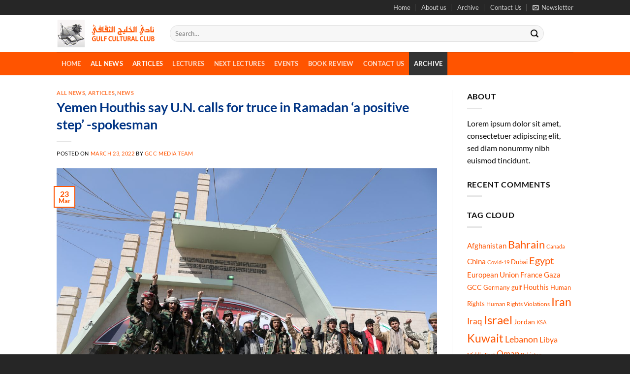

--- FILE ---
content_type: text/html; charset=UTF-8
request_url: https://gcclub.org/2022/03/23/yemen-houthis-say-u-n-calls-for-truce-in-ramadan-a-positive-step-spokesman/
body_size: 20503
content:
<!DOCTYPE html>
<html lang="en-GB" class="loading-site no-js">
<head>
	<meta charset="UTF-8" />
	<link rel="profile" href="https://gmpg.org/xfn/11" />
	<link rel="pingback" href="https://gcclub.org/xmlrpc.php" />

	<script>(function(html){html.className = html.className.replace(/\bno-js\b/,'js')})(document.documentElement);</script>
<title>Yemen Houthis say U.N. calls for truce in Ramadan &#8216;a positive step&#8217; -spokesman &#8211; GCC</title>
<meta name='robots' content='max-image-preview:large' />
<meta name="viewport" content="width=device-width, initial-scale=1" /><link rel='prefetch' href='https://usercontent.one/wp/gcclub.org/wp-content/themes/flatsome/assets/js/flatsome.js?media=1716377149?ver=51d1c732cb1803d92751' />
<link rel='prefetch' href='https://usercontent.one/wp/gcclub.org/wp-content/themes/flatsome/assets/js/chunk.slider.js?ver=3.19.2&media=1716377149' />
<link rel='prefetch' href='https://usercontent.one/wp/gcclub.org/wp-content/themes/flatsome/assets/js/chunk.popups.js?ver=3.19.2&media=1716377149' />
<link rel='prefetch' href='https://usercontent.one/wp/gcclub.org/wp-content/themes/flatsome/assets/js/chunk.tooltips.js?ver=3.19.2&media=1716377149' />
<link rel="alternate" type="application/rss+xml" title="GCC &raquo; Feed" href="https://gcclub.org/feed/" />
<link rel="alternate" type="application/rss+xml" title="GCC &raquo; Comments Feed" href="https://gcclub.org/comments/feed/" />
<link rel="alternate" type="application/rss+xml" title="GCC &raquo; Yemen Houthis say U.N. calls for truce in Ramadan &#8216;a positive step&#8217; -spokesman Comments Feed" href="https://gcclub.org/2022/03/23/yemen-houthis-say-u-n-calls-for-truce-in-ramadan-a-positive-step-spokesman/feed/" />
<script type="text/javascript">
/* <![CDATA[ */
window._wpemojiSettings = {"baseUrl":"https:\/\/s.w.org\/images\/core\/emoji\/15.0.3\/72x72\/","ext":".png","svgUrl":"https:\/\/s.w.org\/images\/core\/emoji\/15.0.3\/svg\/","svgExt":".svg","source":{"concatemoji":"https:\/\/gcclub.org\/wp-includes\/js\/wp-emoji-release.min.js?ver=6.5.7"}};
/*! This file is auto-generated */
!function(i,n){var o,s,e;function c(e){try{var t={supportTests:e,timestamp:(new Date).valueOf()};sessionStorage.setItem(o,JSON.stringify(t))}catch(e){}}function p(e,t,n){e.clearRect(0,0,e.canvas.width,e.canvas.height),e.fillText(t,0,0);var t=new Uint32Array(e.getImageData(0,0,e.canvas.width,e.canvas.height).data),r=(e.clearRect(0,0,e.canvas.width,e.canvas.height),e.fillText(n,0,0),new Uint32Array(e.getImageData(0,0,e.canvas.width,e.canvas.height).data));return t.every(function(e,t){return e===r[t]})}function u(e,t,n){switch(t){case"flag":return n(e,"\ud83c\udff3\ufe0f\u200d\u26a7\ufe0f","\ud83c\udff3\ufe0f\u200b\u26a7\ufe0f")?!1:!n(e,"\ud83c\uddfa\ud83c\uddf3","\ud83c\uddfa\u200b\ud83c\uddf3")&&!n(e,"\ud83c\udff4\udb40\udc67\udb40\udc62\udb40\udc65\udb40\udc6e\udb40\udc67\udb40\udc7f","\ud83c\udff4\u200b\udb40\udc67\u200b\udb40\udc62\u200b\udb40\udc65\u200b\udb40\udc6e\u200b\udb40\udc67\u200b\udb40\udc7f");case"emoji":return!n(e,"\ud83d\udc26\u200d\u2b1b","\ud83d\udc26\u200b\u2b1b")}return!1}function f(e,t,n){var r="undefined"!=typeof WorkerGlobalScope&&self instanceof WorkerGlobalScope?new OffscreenCanvas(300,150):i.createElement("canvas"),a=r.getContext("2d",{willReadFrequently:!0}),o=(a.textBaseline="top",a.font="600 32px Arial",{});return e.forEach(function(e){o[e]=t(a,e,n)}),o}function t(e){var t=i.createElement("script");t.src=e,t.defer=!0,i.head.appendChild(t)}"undefined"!=typeof Promise&&(o="wpEmojiSettingsSupports",s=["flag","emoji"],n.supports={everything:!0,everythingExceptFlag:!0},e=new Promise(function(e){i.addEventListener("DOMContentLoaded",e,{once:!0})}),new Promise(function(t){var n=function(){try{var e=JSON.parse(sessionStorage.getItem(o));if("object"==typeof e&&"number"==typeof e.timestamp&&(new Date).valueOf()<e.timestamp+604800&&"object"==typeof e.supportTests)return e.supportTests}catch(e){}return null}();if(!n){if("undefined"!=typeof Worker&&"undefined"!=typeof OffscreenCanvas&&"undefined"!=typeof URL&&URL.createObjectURL&&"undefined"!=typeof Blob)try{var e="postMessage("+f.toString()+"("+[JSON.stringify(s),u.toString(),p.toString()].join(",")+"));",r=new Blob([e],{type:"text/javascript"}),a=new Worker(URL.createObjectURL(r),{name:"wpTestEmojiSupports"});return void(a.onmessage=function(e){c(n=e.data),a.terminate(),t(n)})}catch(e){}c(n=f(s,u,p))}t(n)}).then(function(e){for(var t in e)n.supports[t]=e[t],n.supports.everything=n.supports.everything&&n.supports[t],"flag"!==t&&(n.supports.everythingExceptFlag=n.supports.everythingExceptFlag&&n.supports[t]);n.supports.everythingExceptFlag=n.supports.everythingExceptFlag&&!n.supports.flag,n.DOMReady=!1,n.readyCallback=function(){n.DOMReady=!0}}).then(function(){return e}).then(function(){var e;n.supports.everything||(n.readyCallback(),(e=n.source||{}).concatemoji?t(e.concatemoji):e.wpemoji&&e.twemoji&&(t(e.twemoji),t(e.wpemoji)))}))}((window,document),window._wpemojiSettings);
/* ]]> */
</script>
<style id='wp-emoji-styles-inline-css' type='text/css'>

	img.wp-smiley, img.emoji {
		display: inline !important;
		border: none !important;
		box-shadow: none !important;
		height: 1em !important;
		width: 1em !important;
		margin: 0 0.07em !important;
		vertical-align: -0.1em !important;
		background: none !important;
		padding: 0 !important;
	}
</style>
<style id='wp-block-library-inline-css' type='text/css'>
:root{--wp-admin-theme-color:#007cba;--wp-admin-theme-color--rgb:0,124,186;--wp-admin-theme-color-darker-10:#006ba1;--wp-admin-theme-color-darker-10--rgb:0,107,161;--wp-admin-theme-color-darker-20:#005a87;--wp-admin-theme-color-darker-20--rgb:0,90,135;--wp-admin-border-width-focus:2px;--wp-block-synced-color:#7a00df;--wp-block-synced-color--rgb:122,0,223;--wp-bound-block-color:#9747ff}@media (min-resolution:192dpi){:root{--wp-admin-border-width-focus:1.5px}}.wp-element-button{cursor:pointer}:root{--wp--preset--font-size--normal:16px;--wp--preset--font-size--huge:42px}:root .has-very-light-gray-background-color{background-color:#eee}:root .has-very-dark-gray-background-color{background-color:#313131}:root .has-very-light-gray-color{color:#eee}:root .has-very-dark-gray-color{color:#313131}:root .has-vivid-green-cyan-to-vivid-cyan-blue-gradient-background{background:linear-gradient(135deg,#00d084,#0693e3)}:root .has-purple-crush-gradient-background{background:linear-gradient(135deg,#34e2e4,#4721fb 50%,#ab1dfe)}:root .has-hazy-dawn-gradient-background{background:linear-gradient(135deg,#faaca8,#dad0ec)}:root .has-subdued-olive-gradient-background{background:linear-gradient(135deg,#fafae1,#67a671)}:root .has-atomic-cream-gradient-background{background:linear-gradient(135deg,#fdd79a,#004a59)}:root .has-nightshade-gradient-background{background:linear-gradient(135deg,#330968,#31cdcf)}:root .has-midnight-gradient-background{background:linear-gradient(135deg,#020381,#2874fc)}.has-regular-font-size{font-size:1em}.has-larger-font-size{font-size:2.625em}.has-normal-font-size{font-size:var(--wp--preset--font-size--normal)}.has-huge-font-size{font-size:var(--wp--preset--font-size--huge)}.has-text-align-center{text-align:center}.has-text-align-left{text-align:left}.has-text-align-right{text-align:right}#end-resizable-editor-section{display:none}.aligncenter{clear:both}.items-justified-left{justify-content:flex-start}.items-justified-center{justify-content:center}.items-justified-right{justify-content:flex-end}.items-justified-space-between{justify-content:space-between}.screen-reader-text{border:0;clip:rect(1px,1px,1px,1px);-webkit-clip-path:inset(50%);clip-path:inset(50%);height:1px;margin:-1px;overflow:hidden;padding:0;position:absolute;width:1px;word-wrap:normal!important}.screen-reader-text:focus{background-color:#ddd;clip:auto!important;-webkit-clip-path:none;clip-path:none;color:#444;display:block;font-size:1em;height:auto;left:5px;line-height:normal;padding:15px 23px 14px;text-decoration:none;top:5px;width:auto;z-index:100000}html :where(.has-border-color){border-style:solid}html :where([style*=border-top-color]){border-top-style:solid}html :where([style*=border-right-color]){border-right-style:solid}html :where([style*=border-bottom-color]){border-bottom-style:solid}html :where([style*=border-left-color]){border-left-style:solid}html :where([style*=border-width]){border-style:solid}html :where([style*=border-top-width]){border-top-style:solid}html :where([style*=border-right-width]){border-right-style:solid}html :where([style*=border-bottom-width]){border-bottom-style:solid}html :where([style*=border-left-width]){border-left-style:solid}html :where(img[class*=wp-image-]){height:auto;max-width:100%}:where(figure){margin:0 0 1em}html :where(.is-position-sticky){--wp-admin--admin-bar--position-offset:var(--wp-admin--admin-bar--height,0px)}@media screen and (max-width:600px){html :where(.is-position-sticky){--wp-admin--admin-bar--position-offset:0px}}
</style>
<link rel='stylesheet' id='contact-form-7-css' href='https://usercontent.one/wp/gcclub.org/wp-content/plugins/contact-form-7/includes/css/styles.css?ver=5.9.5&media=1716377149' type='text/css' media='all' />
<link rel='stylesheet' id='flatsome-main-css' href='https://usercontent.one/wp/gcclub.org/wp-content/themes/flatsome/assets/css/flatsome.css?ver=3.19.2&media=1716377149' type='text/css' media='all' />
<style id='flatsome-main-inline-css' type='text/css'>
@font-face {
				font-family: "fl-icons";
				font-display: block;
				src: url(https://usercontent.one/wp/gcclub.org/wp-content/themes/flatsome/assets/css/icons/fl-icons.eot?v=3.19.2&media=1716377149);
				src:
					url(https://usercontent.one/wp/gcclub.org/wp-content/themes/flatsome/assets/css/icons/fl-icons.eot?media=1716377149#iefix?v=3.19.2) format("embedded-opentype"),
					url(https://usercontent.one/wp/gcclub.org/wp-content/themes/flatsome/assets/css/icons/fl-icons.woff2?v=3.19.2&media=1716377149) format("woff2"),
					url(https://usercontent.one/wp/gcclub.org/wp-content/themes/flatsome/assets/css/icons/fl-icons.ttf?v=3.19.2&media=1716377149) format("truetype"),
					url(https://usercontent.one/wp/gcclub.org/wp-content/themes/flatsome/assets/css/icons/fl-icons.woff?v=3.19.2&media=1716377149) format("woff"),
					url(https://usercontent.one/wp/gcclub.org/wp-content/themes/flatsome/assets/css/icons/fl-icons.svg?v=3.19.2&media=1716377149#fl-icons) format("svg");
			}
</style>
<link rel='stylesheet' id='flatsome-style-css' href='https://usercontent.one/wp/gcclub.org/wp-content/themes/flatsome-child/style.css?ver=3.0&media=1716377149' type='text/css' media='all' />
<script type="text/javascript" src="https://gcclub.org/wp-includes/js/jquery/jquery.min.js?ver=3.7.1" id="jquery-core-js"></script>
<script type="text/javascript" src="https://gcclub.org/wp-includes/js/jquery/jquery-migrate.min.js?ver=3.4.1" id="jquery-migrate-js"></script>
<link rel="https://api.w.org/" href="https://gcclub.org/wp-json/" /><link rel="alternate" type="application/json" href="https://gcclub.org/wp-json/wp/v2/posts/38084" /><link rel="EditURI" type="application/rsd+xml" title="RSD" href="https://gcclub.org/xmlrpc.php?rsd" />
<meta name="generator" content="WordPress 6.5.7" />
<link rel="canonical" href="https://gcclub.org/2022/03/23/yemen-houthis-say-u-n-calls-for-truce-in-ramadan-a-positive-step-spokesman/" />
<link rel='shortlink' href='https://gcclub.org/?p=38084' />
<link rel="alternate" type="application/json+oembed" href="https://gcclub.org/wp-json/oembed/1.0/embed?url=https%3A%2F%2Fgcclub.org%2F2022%2F03%2F23%2Fyemen-houthis-say-u-n-calls-for-truce-in-ramadan-a-positive-step-spokesman%2F" />
<link rel="alternate" type="text/xml+oembed" href="https://gcclub.org/wp-json/oembed/1.0/embed?url=https%3A%2F%2Fgcclub.org%2F2022%2F03%2F23%2Fyemen-houthis-say-u-n-calls-for-truce-in-ramadan-a-positive-step-spokesman%2F&#038;format=xml" />
<style>[class*=" icon-oc-"],[class^=icon-oc-]{speak:none;font-style:normal;font-weight:400;font-variant:normal;text-transform:none;line-height:1;-webkit-font-smoothing:antialiased;-moz-osx-font-smoothing:grayscale}.icon-oc-one-com-white-32px-fill:before{content:"901"}.icon-oc-one-com:before{content:"900"}#one-com-icon,.toplevel_page_onecom-wp .wp-menu-image{speak:none;display:flex;align-items:center;justify-content:center;text-transform:none;line-height:1;-webkit-font-smoothing:antialiased;-moz-osx-font-smoothing:grayscale}.onecom-wp-admin-bar-item>a,.toplevel_page_onecom-wp>.wp-menu-name{font-size:16px;font-weight:400;line-height:1}.toplevel_page_onecom-wp>.wp-menu-name img{width:69px;height:9px;}.wp-submenu-wrap.wp-submenu>.wp-submenu-head>img{width:88px;height:auto}.onecom-wp-admin-bar-item>a img{height:7px!important}.onecom-wp-admin-bar-item>a img,.toplevel_page_onecom-wp>.wp-menu-name img{opacity:.8}.onecom-wp-admin-bar-item.hover>a img,.toplevel_page_onecom-wp.wp-has-current-submenu>.wp-menu-name img,li.opensub>a.toplevel_page_onecom-wp>.wp-menu-name img{opacity:1}#one-com-icon:before,.onecom-wp-admin-bar-item>a:before,.toplevel_page_onecom-wp>.wp-menu-image:before{content:'';position:static!important;background-color:rgba(240,245,250,.4);border-radius:102px;width:18px;height:18px;padding:0!important}.onecom-wp-admin-bar-item>a:before{width:14px;height:14px}.onecom-wp-admin-bar-item.hover>a:before,.toplevel_page_onecom-wp.opensub>a>.wp-menu-image:before,.toplevel_page_onecom-wp.wp-has-current-submenu>.wp-menu-image:before{background-color:#76b82a}.onecom-wp-admin-bar-item>a{display:inline-flex!important;align-items:center;justify-content:center}#one-com-logo-wrapper{font-size:4em}#one-com-icon{vertical-align:middle}.imagify-welcome{display:none !important;}</style><link rel="icon" href="https://usercontent.one/wp/gcclub.org/wp-content/uploads/2016/03/GCC-Favicon-52x50.png?media=1716377149" sizes="32x32" />
<link rel="icon" href="https://usercontent.one/wp/gcclub.org/wp-content/uploads/2016/03/GCC-Favicon.png?media=1716377149" sizes="192x192" />
<link rel="apple-touch-icon" href="https://usercontent.one/wp/gcclub.org/wp-content/uploads/2016/03/GCC-Favicon.png?media=1716377149" />
<meta name="msapplication-TileImage" content="https://usercontent.one/wp/gcclub.org/wp-content/uploads/2016/03/GCC-Favicon.png?media=1716377149" />
<style id="custom-css" type="text/css">:root {--primary-color: #ff5400;--fs-color-primary: #ff5400;--fs-color-secondary: #003484;--fs-color-success: #7a9c59;--fs-color-alert: #b20000;--fs-experimental-link-color: #ff5400;--fs-experimental-link-color-hover: #111;}.tooltipster-base {--tooltip-color: #fff;--tooltip-bg-color: #000;}.off-canvas-right .mfp-content, .off-canvas-left .mfp-content {--drawer-width: 300px;}.header-main{height: 76px}#logo img{max-height: 76px}#logo{width:200px;}.header-bottom{min-height: 33px}.header-top{min-height: 30px}.transparent .header-main{height: 90px}.transparent #logo img{max-height: 90px}.has-transparent + .page-title:first-of-type,.has-transparent + #main > .page-title,.has-transparent + #main > div > .page-title,.has-transparent + #main .page-header-wrapper:first-of-type .page-title{padding-top: 170px;}.header.show-on-scroll,.stuck .header-main{height:70px!important}.stuck #logo img{max-height: 70px!important}.search-form{ width: 93%;}.header-bottom {background-color: #ff5400}.header-main .nav > li > a{line-height: 16px }.header-bottom-nav > li > a{line-height: 47px }@media (max-width: 549px) {.header-main{height: 70px}#logo img{max-height: 70px}}.nav-dropdown-has-arrow.nav-dropdown-has-border li.has-dropdown:before{border-bottom-color: #FFFFFF;}.nav .nav-dropdown{border-color: #FFFFFF }.nav-dropdown-has-arrow li.has-dropdown:after{border-bottom-color: #FFFFFF;}.nav .nav-dropdown{background-color: #FFFFFF}.header-top{background-color:#262626!important;}body{color: #0a0a0a}h1,h2,h3,h4,h5,h6,.heading-font{color: #003484;}body{font-size: 100%;}body{font-family: Lato, sans-serif;}body {font-weight: 400;font-style: normal;}.nav > li > a {font-family: Lato, sans-serif;}.mobile-sidebar-levels-2 .nav > li > ul > li > a {font-family: Lato, sans-serif;}.nav > li > a,.mobile-sidebar-levels-2 .nav > li > ul > li > a {font-weight: 700;font-style: normal;}h1,h2,h3,h4,h5,h6,.heading-font, .off-canvas-center .nav-sidebar.nav-vertical > li > a{font-family: Lato, sans-serif;}h1,h2,h3,h4,h5,h6,.heading-font,.banner h1,.banner h2 {font-weight: 700;font-style: normal;}.alt-font{font-family: "Dancing Script", sans-serif;}.alt-font {font-weight: 400!important;font-style: normal!important;}.footer-2{background-color: #ff5400}.absolute-footer, html{background-color: #262626}.nav-vertical-fly-out > li + li {border-top-width: 1px; border-top-style: solid;}/* Custom CSS */.hidehide {display: none;}/* Custom CSS Mobile */@media (max-width: 549px){.hidehide {display: block;}}.label-new.menu-item > a:after{content:"New";}.label-hot.menu-item > a:after{content:"Hot";}.label-sale.menu-item > a:after{content:"Sale";}.label-popular.menu-item > a:after{content:"Popular";}</style>		<style type="text/css" id="wp-custom-css">
			.removetext .box-text.text-center{
	display: none;
}

.sameheight .box-text {
	min-height: 130px;
}

.archive {
	background: #333;
	color: #fff !important;
}

.archive a {
	color: #fff !important;
}

.goupabit {
	margin-top: -22px;
}

.sameheightbooks .box-text{
		min-height: 100px;
}

.category-archive .box-image img{
	display: none;
}

.category-archive .box-image{
	display: none;
}

.category-archive .badge.post-date {
	display: none;
}

.nav-pagination>li>span, .nav-pagination>li>a {
color: black !important;
}
		</style>
		<style id="kirki-inline-styles">/* latin-ext */
@font-face {
  font-family: 'Lato';
  font-style: normal;
  font-weight: 400;
  font-display: swap;
  src: url(https://usercontent.one/wp/gcclub.org/wp-content/fonts/lato/S6uyw4BMUTPHjxAwXjeu.woff2?media=1716377149) format('woff2');
  unicode-range: U+0100-02BA, U+02BD-02C5, U+02C7-02CC, U+02CE-02D7, U+02DD-02FF, U+0304, U+0308, U+0329, U+1D00-1DBF, U+1E00-1E9F, U+1EF2-1EFF, U+2020, U+20A0-20AB, U+20AD-20C0, U+2113, U+2C60-2C7F, U+A720-A7FF;
}
/* latin */
@font-face {
  font-family: 'Lato';
  font-style: normal;
  font-weight: 400;
  font-display: swap;
  src: url(https://usercontent.one/wp/gcclub.org/wp-content/fonts/lato/S6uyw4BMUTPHjx4wXg.woff2?media=1716377149) format('woff2');
  unicode-range: U+0000-00FF, U+0131, U+0152-0153, U+02BB-02BC, U+02C6, U+02DA, U+02DC, U+0304, U+0308, U+0329, U+2000-206F, U+20AC, U+2122, U+2191, U+2193, U+2212, U+2215, U+FEFF, U+FFFD;
}
/* latin-ext */
@font-face {
  font-family: 'Lato';
  font-style: normal;
  font-weight: 700;
  font-display: swap;
  src: url(https://usercontent.one/wp/gcclub.org/wp-content/fonts/lato/S6u9w4BMUTPHh6UVSwaPGR_p.woff2?media=1716377149) format('woff2');
  unicode-range: U+0100-02BA, U+02BD-02C5, U+02C7-02CC, U+02CE-02D7, U+02DD-02FF, U+0304, U+0308, U+0329, U+1D00-1DBF, U+1E00-1E9F, U+1EF2-1EFF, U+2020, U+20A0-20AB, U+20AD-20C0, U+2113, U+2C60-2C7F, U+A720-A7FF;
}
/* latin */
@font-face {
  font-family: 'Lato';
  font-style: normal;
  font-weight: 700;
  font-display: swap;
  src: url(https://usercontent.one/wp/gcclub.org/wp-content/fonts/lato/S6u9w4BMUTPHh6UVSwiPGQ.woff2?media=1716377149) format('woff2');
  unicode-range: U+0000-00FF, U+0131, U+0152-0153, U+02BB-02BC, U+02C6, U+02DA, U+02DC, U+0304, U+0308, U+0329, U+2000-206F, U+20AC, U+2122, U+2191, U+2193, U+2212, U+2215, U+FEFF, U+FFFD;
}/* vietnamese */
@font-face {
  font-family: 'Dancing Script';
  font-style: normal;
  font-weight: 400;
  font-display: swap;
  src: url(https://usercontent.one/wp/gcclub.org/wp-content/fonts/dancing-script/If2cXTr6YS-zF4S-kcSWSVi_sxjsohD9F50Ruu7BMSo3Rep8ltA.woff2?media=1716377149) format('woff2');
  unicode-range: U+0102-0103, U+0110-0111, U+0128-0129, U+0168-0169, U+01A0-01A1, U+01AF-01B0, U+0300-0301, U+0303-0304, U+0308-0309, U+0323, U+0329, U+1EA0-1EF9, U+20AB;
}
/* latin-ext */
@font-face {
  font-family: 'Dancing Script';
  font-style: normal;
  font-weight: 400;
  font-display: swap;
  src: url(https://usercontent.one/wp/gcclub.org/wp-content/fonts/dancing-script/If2cXTr6YS-zF4S-kcSWSVi_sxjsohD9F50Ruu7BMSo3ROp8ltA.woff2?media=1716377149) format('woff2');
  unicode-range: U+0100-02BA, U+02BD-02C5, U+02C7-02CC, U+02CE-02D7, U+02DD-02FF, U+0304, U+0308, U+0329, U+1D00-1DBF, U+1E00-1E9F, U+1EF2-1EFF, U+2020, U+20A0-20AB, U+20AD-20C0, U+2113, U+2C60-2C7F, U+A720-A7FF;
}
/* latin */
@font-face {
  font-family: 'Dancing Script';
  font-style: normal;
  font-weight: 400;
  font-display: swap;
  src: url(https://usercontent.one/wp/gcclub.org/wp-content/fonts/dancing-script/If2cXTr6YS-zF4S-kcSWSVi_sxjsohD9F50Ruu7BMSo3Sup8.woff2?media=1716377149) format('woff2');
  unicode-range: U+0000-00FF, U+0131, U+0152-0153, U+02BB-02BC, U+02C6, U+02DA, U+02DC, U+0304, U+0308, U+0329, U+2000-206F, U+20AC, U+2122, U+2191, U+2193, U+2212, U+2215, U+FEFF, U+FFFD;
}</style></head>

<body data-rsssl=1 class="post-template-default single single-post postid-38084 single-format-standard lightbox nav-dropdown-has-arrow nav-dropdown-has-shadow nav-dropdown-has-border">


<a class="skip-link screen-reader-text" href="#main">Skip to content</a>

<div id="wrapper">

	
	<header id="header" class="header has-sticky sticky-jump">
		<div class="header-wrapper">
			<div id="top-bar" class="header-top hide-for-sticky nav-dark hide-for-medium">
    <div class="flex-row container">
      <div class="flex-col hide-for-medium flex-left">
          <ul class="nav nav-left medium-nav-center nav-small  nav-divided">
                        </ul>
      </div>

      <div class="flex-col hide-for-medium flex-center">
          <ul class="nav nav-center nav-small  nav-divided">
                        </ul>
      </div>

      <div class="flex-col hide-for-medium flex-right">
         <ul class="nav top-bar-nav nav-right nav-small  nav-divided">
              <li id="menu-item-24787" class="menu-item menu-item-type-custom menu-item-object-custom menu-item-home menu-item-24787 menu-item-design-default"><a href="https://gcclub.org/" class="nav-top-link">Home</a></li>
<li id="menu-item-24789" class="menu-item menu-item-type-post_type menu-item-object-page menu-item-24789 menu-item-design-default"><a href="https://gcclub.org/what-is-gulf-cultural-club/" class="nav-top-link">About us</a></li>
<li id="menu-item-24790" class="menu-item menu-item-type-taxonomy menu-item-object-category menu-item-24790 menu-item-design-default"><a href="https://gcclub.org/category/archive/" class="nav-top-link">Archive</a></li>
<li id="menu-item-24807" class="menu-item menu-item-type-post_type menu-item-object-page menu-item-24807 menu-item-design-default"><a href="https://gcclub.org/contact-2/" class="nav-top-link">Contact Us</a></li>
<li class="header-newsletter-item has-icon">

<a href="#header-newsletter-signup" class="tooltip is-small"
  title="Sign up for Newsletter">

      <i class="icon-envelop"></i>
  
      <span class="header-newsletter-title hide-for-medium">
      Newsletter    </span>
  </a>
	<div id="header-newsletter-signup"
	     class="lightbox-by-id lightbox-content mfp-hide lightbox-white "
	     style="max-width:700px ;padding:0px">
		
  <div class="banner has-hover" id="banner-411849687">
          <div class="banner-inner fill">
        <div class="banner-bg fill" >
            <img width="1020" height="765" src="https://usercontent.one/wp/gcclub.org/wp-content/uploads/2019/03/IMG-20190305-WA0094-1024x768.jpg?media=1716377149" class="bg" alt="" decoding="async" fetchpriority="high" srcset="https://usercontent.one/wp/gcclub.org/wp-content/uploads/2019/03/IMG-20190305-WA0094-1024x768.jpg?media=1716377149 1024w, https://usercontent.one/wp/gcclub.org/wp-content/uploads/2019/03/IMG-20190305-WA0094-300x225.jpg?media=1716377149 300w, https://usercontent.one/wp/gcclub.org/wp-content/uploads/2019/03/IMG-20190305-WA0094-768x576.jpg?media=1716377149 768w, https://usercontent.one/wp/gcclub.org/wp-content/uploads/2019/03/IMG-20190305-WA0094-90x68.jpg?media=1716377149 90w, https://usercontent.one/wp/gcclub.org/wp-content/uploads/2019/03/IMG-20190305-WA0094.jpg?media=1716377149 1600w" sizes="(max-width: 1020px) 100vw, 1020px" />                        <div class="overlay"></div>            
	<div class="is-border is-dashed"
		style="border-color:rgba(255,255,255,.3);border-width:2px 2px 2px 2px;margin:10px;">
	</div>
                    </div>
		
        <div class="banner-layers container">
            <div class="fill banner-link"></div>               <div id="text-box-1937707355" class="text-box banner-layer x10 md-x10 lg-x10 y50 md-y50 lg-y50 res-text">
                     <div data-animate="fadeInUp">           <div class="text-box-content text dark">
              
              <div class="text-inner text-left">
                  <h3 class="uppercase">Sign up for Newsletter</h3><p class="lead">Signup for our newsletter to get notified about our latest activities.</p>
<div class="wpcf7 no-js" id="wpcf7-f30286-o1" lang="en-US" dir="ltr">
<div class="screen-reader-response"><p role="status" aria-live="polite" aria-atomic="true"></p> <ul></ul></div>
<form action="/2022/03/23/yemen-houthis-say-u-n-calls-for-truce-in-ramadan-a-positive-step-spokesman/#wpcf7-f30286-o1" method="post" class="wpcf7-form init" aria-label="Contact form" novalidate="novalidate" data-status="init">
<div style="display: none;">
<input type="hidden" name="_wpcf7" value="30286" />
<input type="hidden" name="_wpcf7_version" value="5.9.5" />
<input type="hidden" name="_wpcf7_locale" value="en_US" />
<input type="hidden" name="_wpcf7_unit_tag" value="wpcf7-f30286-o1" />
<input type="hidden" name="_wpcf7_container_post" value="0" />
<input type="hidden" name="_wpcf7_posted_data_hash" value="" />
</div>
<div class="form-flat">
	<p><span class="wpcf7-form-control-wrap" data-name="your-email"><input size="40" class="wpcf7-form-control wpcf7-email wpcf7-validates-as-required wpcf7-text wpcf7-validates-as-email" aria-required="true" aria-invalid="false" placeholder="Your Email (required)" value="" type="email" name="your-email" /></span>
	</p>
	<p><input class="wpcf7-form-control wpcf7-submit has-spinner button" type="submit" value="Sign Up" />
	</p>
</div><div class="wpcf7-response-output" aria-hidden="true"></div>
</form>
</div>
              </div>
           </div>
       </div>                     
<style>
#text-box-1937707355 {
  width: 60%;
}
#text-box-1937707355 .text-box-content {
  font-size: 100%;
}
@media (min-width:550px) {
  #text-box-1937707355 {
    width: 50%;
  }
}
</style>
    </div>
         </div>
      </div>

            
<style>
#banner-411849687 {
  padding-top: 350px;
}
#banner-411849687 .overlay {
  background-color: rgba(0,0,0,.4);
}
</style>
  </div>

	</div>
			<script>
			// Auto open lightboxes
			jQuery(document).ready(function ($) {
				/* global flatsomeVars */
				'use strict'
				var cookieId = 'lightbox_header-newsletter-signup'
				var cookieValue = 'opened_1'
				var timer = parseInt('6000', 10)

				// Auto open lightbox
				
				// Run lightbox if no cookie is set
				if (Flatsome.cookie(cookieId) !== cookieValue) {

					// Ensure closing off canvas
					setTimeout(function () {
						if (jQuery.fn.magnificPopup) jQuery.magnificPopup.close()
					}, timer - 350)

					// Open lightbox
					setTimeout(function () {
						$.loadMagnificPopup().then(function() {
							$.magnificPopup.open({
								midClick: true,
								removalDelay: 300,
								// closeBtnInside: flatsomeVars.lightbox.close_btn_inside,
								// closeMarkup: flatsomeVars.lightbox.close_markup,
								items: {
									src: '#header-newsletter-signup',
									type: 'inline'
								}
							})
						})
					}, timer)

					// Set cookie
					Flatsome.cookie(cookieId, cookieValue, 365)
				}
			})
		</script>
	
	</li>
          </ul>
      </div>

      
    </div>
</div>
<div id="masthead" class="header-main ">
      <div class="header-inner flex-row container logo-left medium-logo-center" role="navigation">

          <!-- Logo -->
          <div id="logo" class="flex-col logo">
            
<!-- Header logo -->
<a href="https://gcclub.org/" title="GCC - Gulf Cultural Club" rel="home">
		<img width="380" height="120" src="https://usercontent.one/wp/gcclub.org/wp-content/uploads/2019/05/gcclogoretina.png?media=1716377149" class="header_logo header-logo" alt="GCC"/><img  width="380" height="120" src="https://usercontent.one/wp/gcclub.org/wp-content/uploads/2019/05/gcclogoretina.png?media=1716377149" class="header-logo-dark" alt="GCC"/></a>
          </div>

          <!-- Mobile Left Elements -->
          <div class="flex-col show-for-medium flex-left">
            <ul class="mobile-nav nav nav-left ">
              <li class="nav-icon has-icon">
  		<a href="#" data-open="#main-menu" data-pos="left" data-bg="main-menu-overlay" data-color="" class="is-small" aria-label="Menu" aria-controls="main-menu" aria-expanded="false">

		  <i class="icon-menu" ></i>
		  <span class="menu-title uppercase hide-for-small">Menu</span>		</a>
	</li>
            </ul>
          </div>

          <!-- Left Elements -->
          <div class="flex-col hide-for-medium flex-left
            flex-grow">
            <ul class="header-nav header-nav-main nav nav-left  nav-uppercase" >
              <li class="header-search-form search-form html relative has-icon">
	<div class="header-search-form-wrapper">
		<div class="searchform-wrapper ux-search-box relative form-flat is-normal"><form method="get" class="searchform" action="https://gcclub.org/" role="search">
		<div class="flex-row relative">
			<div class="flex-col flex-grow">
	   	   <input type="search" class="search-field mb-0" name="s" value="" id="s" placeholder="Search&hellip;" />
			</div>
			<div class="flex-col">
				<button type="submit" class="ux-search-submit submit-button secondary button icon mb-0" aria-label="Submit">
					<i class="icon-search" ></i>				</button>
			</div>
		</div>
    <div class="live-search-results text-left z-top"></div>
</form>
</div>	</div>
</li>
            </ul>
          </div>

          <!-- Right Elements -->
          <div class="flex-col hide-for-medium flex-right">
            <ul class="header-nav header-nav-main nav nav-right  nav-uppercase">
                          </ul>
          </div>

          <!-- Mobile Right Elements -->
          <div class="flex-col show-for-medium flex-right">
            <ul class="mobile-nav nav nav-right ">
              <li class="header-newsletter-item has-icon">

<a href="#header-newsletter-signup" class="tooltip is-small"
  title="Sign up for Newsletter">

      <i class="icon-envelop"></i>
  
      <span class="header-newsletter-title hide-for-medium">
      Newsletter    </span>
  </a>
	<div id="header-newsletter-signup"
	     class="lightbox-by-id lightbox-content mfp-hide lightbox-white "
	     style="max-width:700px ;padding:0px">
		
  <div class="banner has-hover" id="banner-632932015">
          <div class="banner-inner fill">
        <div class="banner-bg fill" >
            <img width="1020" height="765" src="https://usercontent.one/wp/gcclub.org/wp-content/uploads/2019/03/IMG-20190305-WA0094-1024x768.jpg?media=1716377149" class="bg" alt="" decoding="async" srcset="https://usercontent.one/wp/gcclub.org/wp-content/uploads/2019/03/IMG-20190305-WA0094-1024x768.jpg?media=1716377149 1024w, https://usercontent.one/wp/gcclub.org/wp-content/uploads/2019/03/IMG-20190305-WA0094-300x225.jpg?media=1716377149 300w, https://usercontent.one/wp/gcclub.org/wp-content/uploads/2019/03/IMG-20190305-WA0094-768x576.jpg?media=1716377149 768w, https://usercontent.one/wp/gcclub.org/wp-content/uploads/2019/03/IMG-20190305-WA0094-90x68.jpg?media=1716377149 90w, https://usercontent.one/wp/gcclub.org/wp-content/uploads/2019/03/IMG-20190305-WA0094.jpg?media=1716377149 1600w" sizes="(max-width: 1020px) 100vw, 1020px" />                        <div class="overlay"></div>            
	<div class="is-border is-dashed"
		style="border-color:rgba(255,255,255,.3);border-width:2px 2px 2px 2px;margin:10px;">
	</div>
                    </div>
		
        <div class="banner-layers container">
            <div class="fill banner-link"></div>               <div id="text-box-1132291800" class="text-box banner-layer x10 md-x10 lg-x10 y50 md-y50 lg-y50 res-text">
                     <div data-animate="fadeInUp">           <div class="text-box-content text dark">
              
              <div class="text-inner text-left">
                  <h3 class="uppercase">Sign up for Newsletter</h3><p class="lead">Signup for our newsletter to get notified about our latest activities.</p>
<div class="wpcf7 no-js" id="wpcf7-f30286-o2" lang="en-US" dir="ltr">
<div class="screen-reader-response"><p role="status" aria-live="polite" aria-atomic="true"></p> <ul></ul></div>
<form action="/2022/03/23/yemen-houthis-say-u-n-calls-for-truce-in-ramadan-a-positive-step-spokesman/#wpcf7-f30286-o2" method="post" class="wpcf7-form init" aria-label="Contact form" novalidate="novalidate" data-status="init">
<div style="display: none;">
<input type="hidden" name="_wpcf7" value="30286" />
<input type="hidden" name="_wpcf7_version" value="5.9.5" />
<input type="hidden" name="_wpcf7_locale" value="en_US" />
<input type="hidden" name="_wpcf7_unit_tag" value="wpcf7-f30286-o2" />
<input type="hidden" name="_wpcf7_container_post" value="0" />
<input type="hidden" name="_wpcf7_posted_data_hash" value="" />
</div>
<div class="form-flat">
	<p><span class="wpcf7-form-control-wrap" data-name="your-email"><input size="40" class="wpcf7-form-control wpcf7-email wpcf7-validates-as-required wpcf7-text wpcf7-validates-as-email" aria-required="true" aria-invalid="false" placeholder="Your Email (required)" value="" type="email" name="your-email" /></span>
	</p>
	<p><input class="wpcf7-form-control wpcf7-submit has-spinner button" type="submit" value="Sign Up" />
	</p>
</div><div class="wpcf7-response-output" aria-hidden="true"></div>
</form>
</div>
              </div>
           </div>
       </div>                     
<style>
#text-box-1132291800 {
  width: 60%;
}
#text-box-1132291800 .text-box-content {
  font-size: 100%;
}
@media (min-width:550px) {
  #text-box-1132291800 {
    width: 50%;
  }
}
</style>
    </div>
         </div>
      </div>

            
<style>
#banner-632932015 {
  padding-top: 350px;
}
#banner-632932015 .overlay {
  background-color: rgba(0,0,0,.4);
}
</style>
  </div>

	</div>
			<script>
			// Auto open lightboxes
			jQuery(document).ready(function ($) {
				/* global flatsomeVars */
				'use strict'
				var cookieId = 'lightbox_header-newsletter-signup'
				var cookieValue = 'opened_1'
				var timer = parseInt('6000', 10)

				// Auto open lightbox
				
				// Run lightbox if no cookie is set
				if (Flatsome.cookie(cookieId) !== cookieValue) {

					// Ensure closing off canvas
					setTimeout(function () {
						if (jQuery.fn.magnificPopup) jQuery.magnificPopup.close()
					}, timer - 350)

					// Open lightbox
					setTimeout(function () {
						$.loadMagnificPopup().then(function() {
							$.magnificPopup.open({
								midClick: true,
								removalDelay: 300,
								// closeBtnInside: flatsomeVars.lightbox.close_btn_inside,
								// closeMarkup: flatsomeVars.lightbox.close_markup,
								items: {
									src: '#header-newsletter-signup',
									type: 'inline'
								}
							})
						})
					}, timer)

					// Set cookie
					Flatsome.cookie(cookieId, cookieValue, 365)
				}
			})
		</script>
	
	</li>
            </ul>
          </div>

      </div>

            <div class="container"><div class="top-divider full-width"></div></div>
      </div>
<div id="wide-nav" class="header-bottom wide-nav nav-dark hide-for-medium">
    <div class="flex-row container">

                        <div class="flex-col hide-for-medium flex-left">
                <ul class="nav header-nav header-bottom-nav nav-left  nav-box nav-uppercase">
                    <li id="menu-item-222" class="menu-item menu-item-type-custom menu-item-object-custom menu-item-home menu-item-222 menu-item-design-default"><a href="https://gcclub.org/" class="nav-top-link">Home</a></li>
<li id="menu-item-24781" class="menu-item menu-item-type-taxonomy menu-item-object-category current-post-ancestor current-menu-parent current-post-parent menu-item-24781 active menu-item-design-default"><a href="https://gcclub.org/category/all-news/" class="nav-top-link">All News</a></li>
<li id="menu-item-223" class="menu-item menu-item-type-taxonomy menu-item-object-category current-post-ancestor current-menu-parent current-post-parent menu-item-223 active menu-item-design-default"><a href="https://gcclub.org/category/articles/" class="nav-top-link">Articles</a></li>
<li id="menu-item-213" class="menu-item menu-item-type-taxonomy menu-item-object-category menu-item-213 menu-item-design-default"><a href="https://gcclub.org/category/lectures/" class="nav-top-link">Lectures</a></li>
<li id="menu-item-215" class="menu-item menu-item-type-taxonomy menu-item-object-category menu-item-215 menu-item-design-default"><a href="https://gcclub.org/category/next-lectures/" class="nav-top-link">Next Lectures</a></li>
<li id="menu-item-24590" class="menu-item menu-item-type-taxonomy menu-item-object-category menu-item-24590 menu-item-design-default"><a href="https://gcclub.org/category/events/" class="nav-top-link">Events</a></li>
<li id="menu-item-214" class="menu-item menu-item-type-taxonomy menu-item-object-category menu-item-214 menu-item-design-default"><a href="https://gcclub.org/category/book-review/" class="nav-top-link">Book Review</a></li>
<li id="menu-item-24605" class="menu-item menu-item-type-post_type menu-item-object-page menu-item-24605 menu-item-design-default"><a href="https://gcclub.org/contact-2/" class="nav-top-link">Contact Us</a></li>
<li id="menu-item-30383" class="archive menu-item menu-item-type-taxonomy menu-item-object-category menu-item-30383 menu-item-design-default"><a href="https://gcclub.org/category/archive/" class="nav-top-link">Archive</a></li>
                </ul>
            </div>
            
            
                        <div class="flex-col hide-for-medium flex-right flex-grow">
              <ul class="nav header-nav header-bottom-nav nav-right  nav-box nav-uppercase">
                                 </ul>
            </div>
            
            
    </div>
</div>

<div class="header-bg-container fill"><div class="header-bg-image fill"></div><div class="header-bg-color fill"></div></div>		</div>
	</header>

	
	<main id="main" class="">

<div id="content" class="blog-wrapper blog-single page-wrapper">
	

<div class="row row-large row-divided ">

	<div class="large-9 col">
		


<article id="post-38084" class="post-38084 post type-post status-publish format-standard has-post-thumbnail hentry category-all-news category-articles category-news tag-yemen">
	<div class="article-inner ">
		<header class="entry-header">
	<div class="entry-header-text entry-header-text-top text-left">
		<h6 class="entry-category is-xsmall"><a href="https://gcclub.org/category/all-news/" rel="category tag">All News</a>, <a href="https://gcclub.org/category/articles/" rel="category tag">Articles</a>, <a href="https://gcclub.org/category/news/" rel="category tag">News</a></h6><h1 class="entry-title">Yemen Houthis say U.N. calls for truce in Ramadan &#8216;a positive step&#8217; -spokesman</h1><div class="entry-divider is-divider small"></div>
	<div class="entry-meta uppercase is-xsmall">
		<span class="posted-on">Posted on <a href="https://gcclub.org/2022/03/23/yemen-houthis-say-u-n-calls-for-truce-in-ramadan-a-positive-step-spokesman/" rel="bookmark"><time class="entry-date published updated" datetime="2022-03-23T15:02:40+00:00">March 23, 2022</time></a></span> <span class="byline">by <span class="meta-author vcard"><a class="url fn n" href="https://gcclub.org/author/team/">GCC Media Team</a></span></span>	</div>
	</div>
						<div class="entry-image relative">
				<a href="https://gcclub.org/2022/03/23/yemen-houthis-say-u-n-calls-for-truce-in-ramadan-a-positive-step-spokesman/">
    <img width="1020" height="680" src="https://usercontent.one/wp/gcclub.org/wp-content/uploads/2022/03/QD2B2QLIXFPG5HETL7WD6JT5TA-1200x800.jpeg?media=1716377149" class="attachment-large size-large wp-post-image" alt="" decoding="async" srcset="https://usercontent.one/wp/gcclub.org/wp-content/uploads/2022/03/QD2B2QLIXFPG5HETL7WD6JT5TA.jpeg?media=1716377149 1200w, https://usercontent.one/wp/gcclub.org/wp-content/uploads/2022/03/QD2B2QLIXFPG5HETL7WD6JT5TA-600x400.jpeg?media=1716377149 600w, https://usercontent.one/wp/gcclub.org/wp-content/uploads/2022/03/QD2B2QLIXFPG5HETL7WD6JT5TA-768x512.jpeg?media=1716377149 768w" sizes="(max-width: 1020px) 100vw, 1020px" /></a>
				<div class="badge absolute top post-date badge-outline">
	<div class="badge-inner">
		<span class="post-date-day">23</span><br>
		<span class="post-date-month is-small">Mar</span>
	</div>
</div>
			</div>
			</header>
		<div class="entry-content single-page">

	
<p>Originally posted to the Reuters website, 21 March 2022</p>



<p>RIYADH, March 21 (Reuters) &#8211; Yemen&#8217;s Houthi group said on Monday that calls from the United Nations for a truce in the Muslim holy month of Ramadan were &#8220;a positive step&#8221;.</p>



<p>U.N. Special Envoy for Yemen Hans Grundberg said on Sunday he was discussing a possible truce during Ramadan, which starts in April, for Yemen, where a Saudi-led coalition is battling the Houthi group.</p>



<p>&#8220;We see U.N. envoy calls for a humanitarian truce as a positive step,&#8221; the movement&#8217;s spokesman Mohammed Abdussalam said.</p>



<p><a href="https://www.reuters.com/world/middle-east/yemen-houthis-say-un-calls-truce-ramadan-a-positive-step-spokesman-2022-03-21/">https://www.reuters.com/world/middle-east/yemen-houthis-say-un-calls-truce-ramadan-a-positive-step-spokesman-2022-03-21/</a></p>

	
	<div class="blog-share text-center"><div class="is-divider medium"></div><div class="social-icons share-icons share-row relative" ><a href="whatsapp://send?text=Yemen%20Houthis%20say%20U.N.%20calls%20for%20truce%20in%20Ramadan%20%26%238216%3Ba%20positive%20step%26%238217%3B%20-spokesman - https://gcclub.org/2022/03/23/yemen-houthis-say-u-n-calls-for-truce-in-ramadan-a-positive-step-spokesman/" data-action="share/whatsapp/share" class="icon button circle is-outline tooltip whatsapp show-for-medium" title="Share on WhatsApp" aria-label="Share on WhatsApp" ><i class="icon-whatsapp" ></i></a><a href="https://www.facebook.com/sharer.php?u=https://gcclub.org/2022/03/23/yemen-houthis-say-u-n-calls-for-truce-in-ramadan-a-positive-step-spokesman/" data-label="Facebook" onclick="window.open(this.href,this.title,'width=500,height=500,top=300px,left=300px'); return false;" target="_blank" class="icon button circle is-outline tooltip facebook" title="Share on Facebook" aria-label="Share on Facebook" rel="noopener nofollow" ><i class="icon-facebook" ></i></a><a href="https://twitter.com/share?url=https://gcclub.org/2022/03/23/yemen-houthis-say-u-n-calls-for-truce-in-ramadan-a-positive-step-spokesman/" onclick="window.open(this.href,this.title,'width=500,height=500,top=300px,left=300px'); return false;" target="_blank" class="icon button circle is-outline tooltip twitter" title="Share on Twitter" aria-label="Share on Twitter" rel="noopener nofollow" ><i class="icon-twitter" ></i></a><a href="mailto:?subject=Yemen%20Houthis%20say%20U.N.%20calls%20for%20truce%20in%20Ramadan%20%26%238216%3Ba%20positive%20step%26%238217%3B%20-spokesman&body=Check%20this%20out%3A%20https%3A%2F%2Fgcclub.org%2F2022%2F03%2F23%2Fyemen-houthis-say-u-n-calls-for-truce-in-ramadan-a-positive-step-spokesman%2F" class="icon button circle is-outline tooltip email" title="Email to a Friend" aria-label="Email to a Friend" rel="nofollow" ><i class="icon-envelop" ></i></a><a href="https://pinterest.com/pin/create/button?url=https://gcclub.org/2022/03/23/yemen-houthis-say-u-n-calls-for-truce-in-ramadan-a-positive-step-spokesman/&media=https://usercontent.one/wp/gcclub.org/wp-content/uploads/2022/03/QD2B2QLIXFPG5HETL7WD6JT5TA-1200x800.jpeg?media=1716377149&description=Yemen%20Houthis%20say%20U.N.%20calls%20for%20truce%20in%20Ramadan%20%26%238216%3Ba%20positive%20step%26%238217%3B%20-spokesman" onclick="window.open(this.href,this.title,'width=500,height=500,top=300px,left=300px'); return false;" target="_blank" class="icon button circle is-outline tooltip pinterest" title="Pin on Pinterest" aria-label="Pin on Pinterest" rel="noopener nofollow" ><i class="icon-pinterest" ></i></a><a href="https://www.linkedin.com/shareArticle?mini=true&url=https://gcclub.org/2022/03/23/yemen-houthis-say-u-n-calls-for-truce-in-ramadan-a-positive-step-spokesman/&title=Yemen%20Houthis%20say%20U.N.%20calls%20for%20truce%20in%20Ramadan%20%26%238216%3Ba%20positive%20step%26%238217%3B%20-spokesman" onclick="window.open(this.href,this.title,'width=500,height=500,top=300px,left=300px'); return false;" target="_blank" class="icon button circle is-outline tooltip linkedin" title="Share on LinkedIn" aria-label="Share on LinkedIn" rel="noopener nofollow" ><i class="icon-linkedin" ></i></a></div></div></div>

	<footer class="entry-meta text-left">
		This entry was posted in <a href="https://gcclub.org/category/all-news/" rel="category tag">All News</a>, <a href="https://gcclub.org/category/articles/" rel="category tag">Articles</a>, <a href="https://gcclub.org/category/news/" rel="category tag">News</a> and tagged <a href="https://gcclub.org/tag/yemen/" rel="tag">Yemen</a>.	</footer>

	<div class="entry-author author-box">
		<div class="flex-row align-top">
			<div class="flex-col mr circle">
				<div class="blog-author-image">
					<img alt='' src='https://secure.gravatar.com/avatar/1903cbfc89b2b01309ea8af0b5531735?s=90&#038;d=mm&#038;r=g' srcset='https://secure.gravatar.com/avatar/1903cbfc89b2b01309ea8af0b5531735?s=180&#038;d=mm&#038;r=g 2x' class='avatar avatar-90 photo' height='90' width='90' loading='lazy' decoding='async'/>				</div>
			</div>
			<div class="flex-col flex-grow">
				<h5 class="author-name uppercase pt-half">
					GCC Media Team				</h5>
				<p class="author-desc small"></p>
			</div>
		</div>
	</div>

        <nav role="navigation" id="nav-below" class="navigation-post">
	<div class="flex-row next-prev-nav bt bb">
		<div class="flex-col flex-grow nav-prev text-left">
			    <div class="nav-previous"><a href="https://gcclub.org/2022/03/22/us-official-biden-fortified-saudis-patriot-missile-supply/" rel="prev"><span class="hide-for-small"><i class="icon-angle-left" ></i></span> US official: Biden fortified Saudi’s Patriot missile supply</a></div>
		</div>
		<div class="flex-col flex-grow nav-next text-right">
			    <div class="nav-next"><a href="https://gcclub.org/2022/03/23/egypt-uae-israel-discuss-economic-challenges-as-iran-looms/" rel="next">Egypt, UAE, Israel discuss economic challenges as Iran looms <span class="hide-for-small"><i class="icon-angle-right" ></i></span></a></div>		</div>
	</div>

	    </nav>

    	</div>
</article>




<div id="comments" class="comments-area">

	
	
	
		<div id="respond" class="comment-respond">
		<h3 id="reply-title" class="comment-reply-title">Leave a Reply <small><a rel="nofollow" id="cancel-comment-reply-link" href="/2022/03/23/yemen-houthis-say-u-n-calls-for-truce-in-ramadan-a-positive-step-spokesman/#respond" style="display:none;">Cancel reply</a></small></h3><form action="https://gcclub.org/wp-comments-post.php" method="post" id="commentform" class="comment-form" novalidate><p class="comment-notes"><span id="email-notes">Your email address will not be published.</span> <span class="required-field-message">Required fields are marked <span class="required">*</span></span></p><p class="comment-form-comment"><label for="comment">Comment <span class="required">*</span></label> <textarea id="comment" name="comment" cols="45" rows="8" maxlength="65525" required></textarea></p><p class="comment-form-author"><label for="author">Name <span class="required">*</span></label> <input id="author" name="author" type="text" value="" size="30" maxlength="245" autocomplete="name" required /></p>
<p class="comment-form-email"><label for="email">Email <span class="required">*</span></label> <input id="email" name="email" type="email" value="" size="30" maxlength="100" aria-describedby="email-notes" autocomplete="email" required /></p>
<p class="comment-form-url"><label for="url">Website</label> <input id="url" name="url" type="url" value="" size="30" maxlength="200" autocomplete="url" /></p>
<p class="comment-form-cookies-consent"><input id="wp-comment-cookies-consent" name="wp-comment-cookies-consent" type="checkbox" value="yes" /> <label for="wp-comment-cookies-consent">Save my name, email, and website in this browser for the next time I comment.</label></p>
<p class="form-submit"><input name="submit" type="submit" id="submit" class="submit" value="Post Comment" /> <input type='hidden' name='comment_post_ID' value='38084' id='comment_post_ID' />
<input type='hidden' name='comment_parent' id='comment_parent' value='0' />
</p></form>	</div><!-- #respond -->
	
</div>
	</div>
	<div class="post-sidebar large-3 col">
				<div id="secondary" class="widget-area " role="complementary">
		<aside id="text-13" class="widget widget_text"><span class="widget-title "><span>About</span></span><div class="is-divider small"></div>			<div class="textwidget">Lorem ipsum dolor sit amet, consectetuer adipiscing elit, sed diam nonummy nibh euismod tincidunt.</div>
		</aside><aside id="recent-comments-5" class="widget widget_recent_comments"><span class="widget-title "><span>Recent Comments</span></span><div class="is-divider small"></div><ul id="recentcomments"></ul></aside><aside id="tag_cloud-9" class="widget widget_tag_cloud"><span class="widget-title "><span>Tag Cloud</span></span><div class="is-divider small"></div><div class="tagcloud"><a href="https://gcclub.org/tag/afghanistan/" class="tag-cloud-link tag-link-117 tag-link-position-1" style="font-size: 11.455319148936pt;" aria-label="Afghanistan (18 items)">Afghanistan</a>
<a href="https://gcclub.org/tag/bahrain/" class="tag-cloud-link tag-link-64 tag-link-position-2" style="font-size: 16.459574468085pt;" aria-label="Bahrain (132 items)">Bahrain</a>
<a href="https://gcclub.org/tag/canada/" class="tag-cloud-link tag-link-78 tag-link-position-3" style="font-size: 8pt;" aria-label="Canada (4 items)">Canada</a>
<a href="https://gcclub.org/tag/china/" class="tag-cloud-link tag-link-46 tag-link-position-4" style="font-size: 11.455319148936pt;" aria-label="China (18 items)">China</a>
<a href="https://gcclub.org/tag/covid-19/" class="tag-cloud-link tag-link-92 tag-link-position-5" style="font-size: 8.4765957446809pt;" aria-label="Covid-19 (5 items)">Covid-19</a>
<a href="https://gcclub.org/tag/dubai/" class="tag-cloud-link tag-link-85 tag-link-position-6" style="font-size: 9.7872340425532pt;" aria-label="Dubai (9 items)">Dubai</a>
<a href="https://gcclub.org/tag/egypt/" class="tag-cloud-link tag-link-45 tag-link-position-7" style="font-size: 14.970212765957pt;" aria-label="Egypt (73 items)">Egypt</a>
<a href="https://gcclub.org/tag/european-union/" class="tag-cloud-link tag-link-70 tag-link-position-8" style="font-size: 11.157446808511pt;" aria-label="European Union (16 items)">European Union</a>
<a href="https://gcclub.org/tag/france/" class="tag-cloud-link tag-link-58 tag-link-position-9" style="font-size: 11.157446808511pt;" aria-label="France (16 items)">France</a>
<a href="https://gcclub.org/tag/gaza/" class="tag-cloud-link tag-link-100 tag-link-position-10" style="font-size: 10.978723404255pt;" aria-label="Gaza (15 items)">Gaza</a>
<a href="https://gcclub.org/tag/gcc/" class="tag-cloud-link tag-link-177 tag-link-position-11" style="font-size: 10.859574468085pt;" aria-label="GCC (14 items)">GCC</a>
<a href="https://gcclub.org/tag/germany/" class="tag-cloud-link tag-link-65 tag-link-position-12" style="font-size: 9.7872340425532pt;" aria-label="Germany (9 items)">Germany</a>
<a href="https://gcclub.org/tag/gulf/" class="tag-cloud-link tag-link-98 tag-link-position-13" style="font-size: 9.7872340425532pt;" aria-label="gulf (9 items)">gulf</a>
<a href="https://gcclub.org/tag/houthis/" class="tag-cloud-link tag-link-141 tag-link-position-14" style="font-size: 11.157446808511pt;" aria-label="Houthis (16 items)">Houthis</a>
<a href="https://gcclub.org/tag/human-rights/" class="tag-cloud-link tag-link-125 tag-link-position-15" style="font-size: 9.7872340425532pt;" aria-label="Human Rights (9 items)">Human Rights</a>
<a href="https://gcclub.org/tag/human-rights-violations/" class="tag-cloud-link tag-link-153 tag-link-position-16" style="font-size: 8.8936170212766pt;" aria-label="Human Rights Violations (6 items)">Human Rights Violations</a>
<a href="https://gcclub.org/tag/iran/" class="tag-cloud-link tag-link-33 tag-link-position-17" style="font-size: 17.293617021277pt;" aria-label="Iran (181 items)">Iran</a>
<a href="https://gcclub.org/tag/iraq/" class="tag-cloud-link tag-link-56 tag-link-position-18" style="font-size: 12.944680851064pt;" aria-label="Iraq (33 items)">Iraq</a>
<a href="https://gcclub.org/tag/israel/" class="tag-cloud-link tag-link-54 tag-link-position-19" style="font-size: 17.948936170213pt;" aria-label="Israel (231 items)">Israel</a>
<a href="https://gcclub.org/tag/jordan/" class="tag-cloud-link tag-link-91 tag-link-position-20" style="font-size: 10.859574468085pt;" aria-label="Jordan (14 items)">Jordan</a>
<a href="https://gcclub.org/tag/ksa/" class="tag-cloud-link tag-link-123 tag-link-position-21" style="font-size: 8pt;" aria-label="KSA (4 items)">KSA</a>
<a href="https://gcclub.org/tag/kuwait/" class="tag-cloud-link tag-link-32 tag-link-position-22" style="font-size: 17.293617021277pt;" aria-label="Kuwait (181 items)">Kuwait</a>
<a href="https://gcclub.org/tag/lebanon/" class="tag-cloud-link tag-link-34 tag-link-position-23" style="font-size: 13.659574468085pt;" aria-label="Lebanon (44 items)">Lebanon</a>
<a href="https://gcclub.org/tag/libya/" class="tag-cloud-link tag-link-84 tag-link-position-24" style="font-size: 11.812765957447pt;" aria-label="Libya (21 items)">Libya</a>
<a href="https://gcclub.org/tag/middle-east/" class="tag-cloud-link tag-link-150 tag-link-position-25" style="font-size: 8pt;" aria-label="Middle East (4 items)">Middle East</a>
<a href="https://gcclub.org/tag/oman/" class="tag-cloud-link tag-link-79 tag-link-position-26" style="font-size: 12.944680851064pt;" aria-label="Oman (33 items)">Oman</a>
<a href="https://gcclub.org/tag/pakistan/" class="tag-cloud-link tag-link-59 tag-link-position-27" style="font-size: 8.4765957446809pt;" aria-label="Pakistan (5 items)">Pakistan</a>
<a href="https://gcclub.org/tag/palestine/" class="tag-cloud-link tag-link-63 tag-link-position-28" style="font-size: 16.102127659574pt;" aria-label="Palestine (114 items)">Palestine</a>
<a href="https://gcclub.org/tag/qatar/" class="tag-cloud-link tag-link-52 tag-link-position-29" style="font-size: 17.829787234043pt;" aria-label="Qatar (222 items)">Qatar</a>
<a href="https://gcclub.org/tag/russia/" class="tag-cloud-link tag-link-68 tag-link-position-30" style="font-size: 13.778723404255pt;" aria-label="Russia (46 items)">Russia</a>
<a href="https://gcclub.org/tag/saudi-arabia/" class="tag-cloud-link tag-link-35 tag-link-position-31" style="font-size: 22pt;" aria-label="Saudi Arabia (1,134 items)">Saudi Arabia</a>
<a href="https://gcclub.org/tag/sudan/" class="tag-cloud-link tag-link-51 tag-link-position-32" style="font-size: 10.68085106383pt;" aria-label="Sudan (13 items)">Sudan</a>
<a href="https://gcclub.org/tag/syria/" class="tag-cloud-link tag-link-55 tag-link-position-33" style="font-size: 14.195744680851pt;" aria-label="Syria (54 items)">Syria</a>
<a href="https://gcclub.org/tag/tunisia/" class="tag-cloud-link tag-link-104 tag-link-position-34" style="font-size: 10.442553191489pt;" aria-label="Tunisia (12 items)">Tunisia</a>
<a href="https://gcclub.org/tag/turkey/" class="tag-cloud-link tag-link-69 tag-link-position-35" style="font-size: 13.897872340426pt;" aria-label="Turkey (48 items)">Turkey</a>
<a href="https://gcclub.org/tag/uae/" class="tag-cloud-link tag-link-77 tag-link-position-36" style="font-size: 17.710638297872pt;" aria-label="UAE (213 items)">UAE</a>
<a href="https://gcclub.org/tag/uk/" class="tag-cloud-link tag-link-119 tag-link-position-37" style="font-size: 8.4765957446809pt;" aria-label="UK (5 items)">UK</a>
<a href="https://gcclub.org/tag/ukraine/" class="tag-cloud-link tag-link-147 tag-link-position-38" style="font-size: 8.8936170212766pt;" aria-label="Ukraine (6 items)">Ukraine</a>
<a href="https://gcclub.org/tag/united-arab-emirates/" class="tag-cloud-link tag-link-37 tag-link-position-39" style="font-size: 19.31914893617pt;" aria-label="United Arab Emirates (398 items)">United Arab Emirates</a>
<a href="https://gcclub.org/tag/united-kingdom/" class="tag-cloud-link tag-link-47 tag-link-position-40" style="font-size: 14.851063829787pt;" aria-label="United Kingdom (69 items)">United Kingdom</a>
<a href="https://gcclub.org/tag/united-nations/" class="tag-cloud-link tag-link-49 tag-link-position-41" style="font-size: 14.374468085106pt;" aria-label="United Nations (58 items)">United Nations</a>
<a href="https://gcclub.org/tag/united-states/" class="tag-cloud-link tag-link-43 tag-link-position-42" style="font-size: 17.293617021277pt;" aria-label="United States (181 items)">United States</a>
<a href="https://gcclub.org/tag/usa/" class="tag-cloud-link tag-link-96 tag-link-position-43" style="font-size: 14.910638297872pt;" aria-label="USA (72 items)">USA</a>
<a href="https://gcclub.org/tag/war-in-yemen/" class="tag-cloud-link tag-link-40 tag-link-position-44" style="font-size: 14.493617021277pt;" aria-label="War in Yemen (60 items)">War in Yemen</a>
<a href="https://gcclub.org/tag/yemen/" class="tag-cloud-link tag-link-36 tag-link-position-45" style="font-size: 19.617021276596pt;" aria-label="Yemen (448 items)">Yemen</a></div>
</aside><aside id="categories-14" class="widget widget_categories"><span class="widget-title "><span>Categories</span></span><div class="is-divider small"></div>
			<ul>
					<li class="cat-item cat-item-1"><a href="https://gcclub.org/category/all-news/">All News</a> (16,755)
<ul class='children'>
	<li class="cat-item cat-item-182"><a href="https://gcclub.org/category/all-news/houthi/">Houthi</a> (2)
</li>
	<li class="cat-item cat-item-133"><a href="https://gcclub.org/category/all-news/iran-all-news/">Iran</a> (9)
</li>
	<li class="cat-item cat-item-130"><a href="https://gcclub.org/category/all-news/qatar/">Qatar</a> (9)
</li>
</ul>
</li>
	<li class="cat-item cat-item-15"><a href="https://gcclub.org/category/archive/">Archive</a> (11,898)
</li>
	<li class="cat-item cat-item-2"><a href="https://gcclub.org/category/articles/">Articles</a> (3,117)
<ul class='children'>
	<li class="cat-item cat-item-111"><a href="https://gcclub.org/category/articles/iran/">Iran</a> (13)
</li>
</ul>
</li>
	<li class="cat-item cat-item-144"><a href="https://gcclub.org/category/bahrain/">Bahrain</a> (2)
</li>
	<li class="cat-item cat-item-3"><a href="https://gcclub.org/category/book-review/">Book Review</a> (18)
</li>
	<li class="cat-item cat-item-187"><a href="https://gcclub.org/category/culture/">Culture</a> (4)
</li>
	<li class="cat-item cat-item-4"><a href="https://gcclub.org/category/events/">Events</a> (28)
</li>
	<li class="cat-item cat-item-129"><a href="https://gcclub.org/category/expo2020/">Expo2020</a> (2)
</li>
	<li class="cat-item cat-item-5"><a href="https://gcclub.org/category/gulf-cultura-club/">Gulf Cultura Club</a> (10)
</li>
	<li class="cat-item cat-item-6"><a href="https://gcclub.org/category/home/">Home</a> (1)
</li>
	<li class="cat-item cat-item-183"><a href="https://gcclub.org/category/houthi-2/">Houthi</a> (2)
</li>
	<li class="cat-item cat-item-132"><a href="https://gcclub.org/category/kuwait/">Kuwait</a> (12)
</li>
	<li class="cat-item cat-item-7"><a href="https://gcclub.org/category/lectures/">Lectures</a> (99)
</li>
	<li class="cat-item cat-item-14"><a href="https://gcclub.org/category/news/">News</a> (1,258)
<ul class='children'>
	<li class="cat-item cat-item-127"><a href="https://gcclub.org/category/news/uae/">UAE</a> (48)
</li>
</ul>
</li>
	<li class="cat-item cat-item-8"><a href="https://gcclub.org/category/next-lectures/">Next Lectures</a> (72)
</li>
	<li class="cat-item cat-item-131"><a href="https://gcclub.org/category/qatar-2/">Qatar</a> (12)
</li>
	<li class="cat-item cat-item-95"><a href="https://gcclub.org/category/saudi-arabia/">Saudi Arabia</a> (92)
</li>
	<li class="cat-item cat-item-128"><a href="https://gcclub.org/category/uae-2/">UAE</a> (41)
</li>
	<li class="cat-item cat-item-126"><a href="https://gcclub.org/category/yemen/">Yemen</a> (69)
</li>
			</ul>

			</aside><aside id="archives-7" class="widget widget_archive"><span class="widget-title "><span>Archives</span></span><div class="is-divider small"></div>		<label class="screen-reader-text" for="archives-dropdown-7">Archives</label>
		<select id="archives-dropdown-7" name="archive-dropdown">
			
			<option value="">Select Month</option>
				<option value='https://gcclub.org/2026/02/'> February 2026 &nbsp;(8)</option>
	<option value='https://gcclub.org/2026/01/'> January 2026 &nbsp;(35)</option>
	<option value='https://gcclub.org/2025/12/'> December 2025 &nbsp;(17)</option>
	<option value='https://gcclub.org/2025/11/'> November 2025 &nbsp;(11)</option>
	<option value='https://gcclub.org/2025/10/'> October 2025 &nbsp;(18)</option>
	<option value='https://gcclub.org/2025/09/'> September 2025 &nbsp;(34)</option>
	<option value='https://gcclub.org/2025/08/'> August 2025 &nbsp;(26)</option>
	<option value='https://gcclub.org/2025/07/'> July 2025 &nbsp;(26)</option>
	<option value='https://gcclub.org/2025/06/'> June 2025 &nbsp;(33)</option>
	<option value='https://gcclub.org/2025/05/'> May 2025 &nbsp;(31)</option>
	<option value='https://gcclub.org/2025/04/'> April 2025 &nbsp;(33)</option>
	<option value='https://gcclub.org/2025/03/'> March 2025 &nbsp;(30)</option>
	<option value='https://gcclub.org/2025/02/'> February 2025 &nbsp;(21)</option>
	<option value='https://gcclub.org/2025/01/'> January 2025 &nbsp;(10)</option>
	<option value='https://gcclub.org/2024/12/'> December 2024 &nbsp;(41)</option>
	<option value='https://gcclub.org/2024/11/'> November 2024 &nbsp;(34)</option>
	<option value='https://gcclub.org/2024/10/'> October 2024 &nbsp;(33)</option>
	<option value='https://gcclub.org/2024/09/'> September 2024 &nbsp;(27)</option>
	<option value='https://gcclub.org/2024/08/'> August 2024 &nbsp;(19)</option>
	<option value='https://gcclub.org/2024/07/'> July 2024 &nbsp;(42)</option>
	<option value='https://gcclub.org/2024/06/'> June 2024 &nbsp;(22)</option>
	<option value='https://gcclub.org/2024/05/'> May 2024 &nbsp;(10)</option>
	<option value='https://gcclub.org/2024/04/'> April 2024 &nbsp;(6)</option>
	<option value='https://gcclub.org/2024/03/'> March 2024 &nbsp;(21)</option>
	<option value='https://gcclub.org/2024/02/'> February 2024 &nbsp;(24)</option>
	<option value='https://gcclub.org/2024/01/'> January 2024 &nbsp;(17)</option>
	<option value='https://gcclub.org/2023/12/'> December 2023 &nbsp;(22)</option>
	<option value='https://gcclub.org/2023/11/'> November 2023 &nbsp;(22)</option>
	<option value='https://gcclub.org/2023/10/'> October 2023 &nbsp;(21)</option>
	<option value='https://gcclub.org/2023/09/'> September 2023 &nbsp;(5)</option>
	<option value='https://gcclub.org/2023/08/'> August 2023 &nbsp;(12)</option>
	<option value='https://gcclub.org/2023/07/'> July 2023 &nbsp;(26)</option>
	<option value='https://gcclub.org/2023/06/'> June 2023 &nbsp;(15)</option>
	<option value='https://gcclub.org/2023/05/'> May 2023 &nbsp;(9)</option>
	<option value='https://gcclub.org/2023/04/'> April 2023 &nbsp;(11)</option>
	<option value='https://gcclub.org/2023/03/'> March 2023 &nbsp;(17)</option>
	<option value='https://gcclub.org/2023/02/'> February 2023 &nbsp;(3)</option>
	<option value='https://gcclub.org/2023/01/'> January 2023 &nbsp;(36)</option>
	<option value='https://gcclub.org/2022/07/'> July 2022 &nbsp;(16)</option>
	<option value='https://gcclub.org/2022/06/'> June 2022 &nbsp;(40)</option>
	<option value='https://gcclub.org/2022/05/'> May 2022 &nbsp;(39)</option>
	<option value='https://gcclub.org/2022/04/'> April 2022 &nbsp;(15)</option>
	<option value='https://gcclub.org/2022/03/'> March 2022 &nbsp;(61)</option>
	<option value='https://gcclub.org/2022/02/'> February 2022 &nbsp;(47)</option>
	<option value='https://gcclub.org/2022/01/'> January 2022 &nbsp;(18)</option>
	<option value='https://gcclub.org/2021/12/'> December 2021 &nbsp;(37)</option>
	<option value='https://gcclub.org/2021/11/'> November 2021 &nbsp;(86)</option>
	<option value='https://gcclub.org/2021/10/'> October 2021 &nbsp;(72)</option>
	<option value='https://gcclub.org/2021/09/'> September 2021 &nbsp;(94)</option>
	<option value='https://gcclub.org/2021/08/'> August 2021 &nbsp;(75)</option>
	<option value='https://gcclub.org/2021/07/'> July 2021 &nbsp;(83)</option>
	<option value='https://gcclub.org/2021/06/'> June 2021 &nbsp;(105)</option>
	<option value='https://gcclub.org/2021/05/'> May 2021 &nbsp;(89)</option>
	<option value='https://gcclub.org/2021/04/'> April 2021 &nbsp;(91)</option>
	<option value='https://gcclub.org/2021/03/'> March 2021 &nbsp;(112)</option>
	<option value='https://gcclub.org/2021/02/'> February 2021 &nbsp;(101)</option>
	<option value='https://gcclub.org/2021/01/'> January 2021 &nbsp;(95)</option>
	<option value='https://gcclub.org/2020/12/'> December 2020 &nbsp;(71)</option>
	<option value='https://gcclub.org/2020/11/'> November 2020 &nbsp;(100)</option>
	<option value='https://gcclub.org/2020/10/'> October 2020 &nbsp;(110)</option>
	<option value='https://gcclub.org/2020/09/'> September 2020 &nbsp;(71)</option>
	<option value='https://gcclub.org/2020/08/'> August 2020 &nbsp;(47)</option>
	<option value='https://gcclub.org/2020/07/'> July 2020 &nbsp;(96)</option>
	<option value='https://gcclub.org/2020/06/'> June 2020 &nbsp;(112)</option>
	<option value='https://gcclub.org/2020/05/'> May 2020 &nbsp;(75)</option>
	<option value='https://gcclub.org/2020/04/'> April 2020 &nbsp;(95)</option>
	<option value='https://gcclub.org/2020/03/'> March 2020 &nbsp;(110)</option>
	<option value='https://gcclub.org/2020/02/'> February 2020 &nbsp;(95)</option>
	<option value='https://gcclub.org/2020/01/'> January 2020 &nbsp;(100)</option>
	<option value='https://gcclub.org/2019/12/'> December 2019 &nbsp;(75)</option>
	<option value='https://gcclub.org/2019/11/'> November 2019 &nbsp;(95)</option>
	<option value='https://gcclub.org/2019/10/'> October 2019 &nbsp;(108)</option>
	<option value='https://gcclub.org/2019/09/'> September 2019 &nbsp;(69)</option>
	<option value='https://gcclub.org/2019/08/'> August 2019 &nbsp;(79)</option>
	<option value='https://gcclub.org/2019/07/'> July 2019 &nbsp;(65)</option>
	<option value='https://gcclub.org/2019/06/'> June 2019 &nbsp;(54)</option>
	<option value='https://gcclub.org/2019/05/'> May 2019 &nbsp;(16)</option>
	<option value='https://gcclub.org/2019/04/'> April 2019 &nbsp;(37)</option>
	<option value='https://gcclub.org/2019/03/'> March 2019 &nbsp;(47)</option>
	<option value='https://gcclub.org/2019/02/'> February 2019 &nbsp;(44)</option>
	<option value='https://gcclub.org/2019/01/'> January 2019 &nbsp;(35)</option>
	<option value='https://gcclub.org/2018/12/'> December 2018 &nbsp;(41)</option>
	<option value='https://gcclub.org/2018/11/'> November 2018 &nbsp;(43)</option>
	<option value='https://gcclub.org/2018/10/'> October 2018 &nbsp;(39)</option>
	<option value='https://gcclub.org/2018/09/'> September 2018 &nbsp;(29)</option>
	<option value='https://gcclub.org/2018/08/'> August 2018 &nbsp;(23)</option>
	<option value='https://gcclub.org/2018/07/'> July 2018 &nbsp;(32)</option>
	<option value='https://gcclub.org/2018/06/'> June 2018 &nbsp;(30)</option>
	<option value='https://gcclub.org/2018/05/'> May 2018 &nbsp;(27)</option>
	<option value='https://gcclub.org/2018/04/'> April 2018 &nbsp;(35)</option>
	<option value='https://gcclub.org/2018/03/'> March 2018 &nbsp;(29)</option>
	<option value='https://gcclub.org/2018/02/'> February 2018 &nbsp;(29)</option>
	<option value='https://gcclub.org/2018/01/'> January 2018 &nbsp;(39)</option>
	<option value='https://gcclub.org/2017/12/'> December 2017 &nbsp;(38)</option>
	<option value='https://gcclub.org/2017/11/'> November 2017 &nbsp;(41)</option>
	<option value='https://gcclub.org/2017/10/'> October 2017 &nbsp;(43)</option>
	<option value='https://gcclub.org/2017/09/'> September 2017 &nbsp;(42)</option>
	<option value='https://gcclub.org/2017/08/'> August 2017 &nbsp;(42)</option>
	<option value='https://gcclub.org/2017/07/'> July 2017 &nbsp;(33)</option>
	<option value='https://gcclub.org/2017/06/'> June 2017 &nbsp;(78)</option>
	<option value='https://gcclub.org/2017/05/'> May 2017 &nbsp;(40)</option>
	<option value='https://gcclub.org/2017/04/'> April 2017 &nbsp;(29)</option>
	<option value='https://gcclub.org/2017/03/'> March 2017 &nbsp;(25)</option>
	<option value='https://gcclub.org/2017/02/'> February 2017 &nbsp;(39)</option>
	<option value='https://gcclub.org/2017/01/'> January 2017 &nbsp;(68)</option>
	<option value='https://gcclub.org/2016/12/'> December 2016 &nbsp;(50)</option>
	<option value='https://gcclub.org/2016/11/'> November 2016 &nbsp;(69)</option>
	<option value='https://gcclub.org/2016/10/'> October 2016 &nbsp;(49)</option>
	<option value='https://gcclub.org/2016/09/'> September 2016 &nbsp;(31)</option>
	<option value='https://gcclub.org/2016/08/'> August 2016 &nbsp;(50)</option>
	<option value='https://gcclub.org/2016/07/'> July 2016 &nbsp;(91)</option>
	<option value='https://gcclub.org/2016/06/'> June 2016 &nbsp;(89)</option>
	<option value='https://gcclub.org/2016/05/'> May 2016 &nbsp;(73)</option>
	<option value='https://gcclub.org/2016/04/'> April 2016 &nbsp;(97)</option>
	<option value='https://gcclub.org/2016/03/'> March 2016 &nbsp;(12)</option>
	<option value='https://gcclub.org/2015/11/'> November 2015 &nbsp;(1)</option>
	<option value='https://gcclub.org/2015/09/'> September 2015 &nbsp;(2)</option>
	<option value='https://gcclub.org/2026/02/'>  0 &nbsp;(12030)</option>

		</select>

			<script type="text/javascript">
/* <![CDATA[ */

(function() {
	var dropdown = document.getElementById( "archives-dropdown-7" );
	function onSelectChange() {
		if ( dropdown.options[ dropdown.selectedIndex ].value !== '' ) {
			document.location.href = this.options[ this.selectedIndex ].value;
		}
	}
	dropdown.onchange = onSelectChange;
})();

/* ]]> */
</script>
</aside></div>
			</div>
</div>

</div>


</main>

<footer id="footer" class="footer-wrapper">

	
<!-- FOOTER 1 -->

<!-- FOOTER 2 -->
<div class="footer-widgets footer footer-2 dark">
		<div class="row dark large-columns-3 mb-0">
	   		
		<div id="block_widget-2" class="col pb-0 widget block_widget">
		<span class="widget-title">About GCC Club</span><div class="is-divider small"></div>
		<p>Although the Gulf region had been exposed to the world, especially the West, for more than two centuries, it has remained a “black box” to many. </p>
<a href="https://gcclub.org/what-is-gulf-cultural-club/" class="button white is-small"  >
		<span>Read More!</span>
	</a>

		</div>
				<div id="flatsome_recent_posts-18" class="col pb-0 widget flatsome_recent_posts">		<span class="widget-title">Latest Posts</span><div class="is-divider small"></div>		<ul>		
		
		<li class="recent-blog-posts-li">
			<div class="flex-row recent-blog-posts align-top pt-half pb-half">
				<div class="flex-col mr-half">
					<div class="badge post-date  badge-outline">
							<div class="badge-inner bg-fill" style="background: url(https://usercontent.one/wp/gcclub.org/wp-content/uploads/2026/02/Brink-280x280.jpeg?media=1716377149); border:0;">
                                							</div>
					</div>
				</div>
				<div class="flex-col flex-grow">
					  <a href="https://gcclub.org/2026/02/02/on-the-brink-of-war-how-us-iran-tensions-could-impact-gulf-economies/" title="On the brink of war: How US-Iran tensions could impact Gulf economies">On the brink of war: How US-Iran tensions could impact Gulf economies</a>
				   	  <span class="post_comments op-7 block is-xsmall"><span>Comments Off<span class="screen-reader-text"> on On the brink of war: How US-Iran tensions could impact Gulf economies</span></span></span>
				</div>
			</div>
		</li>
		
		
		<li class="recent-blog-posts-li">
			<div class="flex-row recent-blog-posts align-top pt-half pb-half">
				<div class="flex-col mr-half">
					<div class="badge post-date  badge-outline">
							<div class="badge-inner bg-fill" style="background: url(https://usercontent.one/wp/gcclub.org/wp-content/uploads/2026/02/Irann-war-280x280.jpeg?media=1716377149); border:0;">
                                							</div>
					</div>
				</div>
				<div class="flex-col flex-grow">
					  <a href="https://gcclub.org/2026/02/02/trump-may-be-setting-trap-for-iran-similar-to-escalation-before-12-day-israel-iran-war-report/" title="Trump may be ‘setting trap’ for Iran, similar to escalation before 12-day Israel-Iran war: report">Trump may be ‘setting trap’ for Iran, similar to escalation before 12-day Israel-Iran war: report</a>
				   	  <span class="post_comments op-7 block is-xsmall"><span>Comments Off<span class="screen-reader-text"> on Trump may be ‘setting trap’ for Iran, similar to escalation before 12-day Israel-Iran war: report</span></span></span>
				</div>
			</div>
		</li>
				</ul>		</div>
		<div id="block_widget-3" class="col pb-0 widget block_widget">
		<span class="widget-title">Signup for Newsletter</span><div class="is-divider small"></div>
		<p>To receive our latest activities , join us now and signup in the newsletter</p>

<div class="wpcf7 no-js" id="wpcf7-f30286-o3" lang="en-US" dir="ltr">
<div class="screen-reader-response"><p role="status" aria-live="polite" aria-atomic="true"></p> <ul></ul></div>
<form action="/2022/03/23/yemen-houthis-say-u-n-calls-for-truce-in-ramadan-a-positive-step-spokesman/#wpcf7-f30286-o3" method="post" class="wpcf7-form init" aria-label="Contact form" novalidate="novalidate" data-status="init">
<div style="display: none;">
<input type="hidden" name="_wpcf7" value="30286" />
<input type="hidden" name="_wpcf7_version" value="5.9.5" />
<input type="hidden" name="_wpcf7_locale" value="en_US" />
<input type="hidden" name="_wpcf7_unit_tag" value="wpcf7-f30286-o3" />
<input type="hidden" name="_wpcf7_container_post" value="0" />
<input type="hidden" name="_wpcf7_posted_data_hash" value="" />
</div>
<div class="form-flat">
	<p><span class="wpcf7-form-control-wrap" data-name="your-email"><input size="40" class="wpcf7-form-control wpcf7-email wpcf7-validates-as-required wpcf7-text wpcf7-validates-as-email" aria-required="true" aria-invalid="false" placeholder="Your Email (required)" value="" type="email" name="your-email" /></span>
	</p>
	<p><input class="wpcf7-form-control wpcf7-submit has-spinner button" type="submit" value="Sign Up" />
	</p>
</div><div class="wpcf7-response-output" aria-hidden="true"></div>
</form>
</div>

		</div>
				</div>
</div>



<div class="absolute-footer dark medium-text-center small-text-center">
  <div class="container clearfix">

    
    <div class="footer-primary pull-left">
              <div class="menu-gcclub-container"><ul id="menu-gcclub-1" class="links footer-nav uppercase"><li class="menu-item menu-item-type-custom menu-item-object-custom menu-item-home menu-item-222"><a href="https://gcclub.org/">Home</a></li>
<li class="menu-item menu-item-type-taxonomy menu-item-object-category current-post-ancestor current-menu-parent current-post-parent menu-item-24781"><a href="https://gcclub.org/category/all-news/">All News</a></li>
<li class="menu-item menu-item-type-taxonomy menu-item-object-category current-post-ancestor current-menu-parent current-post-parent menu-item-223"><a href="https://gcclub.org/category/articles/">Articles</a></li>
<li class="menu-item menu-item-type-taxonomy menu-item-object-category menu-item-213"><a href="https://gcclub.org/category/lectures/">Lectures</a></li>
<li class="menu-item menu-item-type-taxonomy menu-item-object-category menu-item-215"><a href="https://gcclub.org/category/next-lectures/">Next Lectures</a></li>
<li class="menu-item menu-item-type-taxonomy menu-item-object-category menu-item-24590"><a href="https://gcclub.org/category/events/">Events</a></li>
<li class="menu-item menu-item-type-taxonomy menu-item-object-category menu-item-214"><a href="https://gcclub.org/category/book-review/">Book Review</a></li>
<li class="menu-item menu-item-type-post_type menu-item-object-page menu-item-24605"><a href="https://gcclub.org/contact-2/">Contact Us</a></li>
<li class="archive menu-item menu-item-type-taxonomy menu-item-object-category menu-item-30383"><a href="https://gcclub.org/category/archive/">Archive</a></li>
</ul></div>            <div class="copyright-footer">
        Copyright 2026 © <strong>Gulf Cultural Club</strong>      </div>
          </div>
  </div>
</div>

<a href="#top" class="back-to-top button icon invert plain fixed bottom z-1 is-outline hide-for-medium circle" id="top-link" aria-label="Go to top"><i class="icon-angle-up" ></i></a>

</footer>

</div>

<div id="main-menu" class="mobile-sidebar no-scrollbar mfp-hide">

	
	<div class="sidebar-menu no-scrollbar ">

		
					<ul class="nav nav-sidebar nav-vertical nav-uppercase" data-tab="1">
				<li class="header-search-form search-form html relative has-icon">
	<div class="header-search-form-wrapper">
		<div class="searchform-wrapper ux-search-box relative form-flat is-normal"><form method="get" class="searchform" action="https://gcclub.org/" role="search">
		<div class="flex-row relative">
			<div class="flex-col flex-grow">
	   	   <input type="search" class="search-field mb-0" name="s" value="" id="s" placeholder="Search&hellip;" />
			</div>
			<div class="flex-col">
				<button type="submit" class="ux-search-submit submit-button secondary button icon mb-0" aria-label="Submit">
					<i class="icon-search" ></i>				</button>
			</div>
		</div>
    <div class="live-search-results text-left z-top"></div>
</form>
</div>	</div>
</li>
<li class="menu-item menu-item-type-custom menu-item-object-custom menu-item-home menu-item-222"><a href="https://gcclub.org/">Home</a></li>
<li class="menu-item menu-item-type-taxonomy menu-item-object-category current-post-ancestor current-menu-parent current-post-parent menu-item-24781"><a href="https://gcclub.org/category/all-news/">All News</a></li>
<li class="menu-item menu-item-type-taxonomy menu-item-object-category current-post-ancestor current-menu-parent current-post-parent menu-item-223"><a href="https://gcclub.org/category/articles/">Articles</a></li>
<li class="menu-item menu-item-type-taxonomy menu-item-object-category menu-item-213"><a href="https://gcclub.org/category/lectures/">Lectures</a></li>
<li class="menu-item menu-item-type-taxonomy menu-item-object-category menu-item-215"><a href="https://gcclub.org/category/next-lectures/">Next Lectures</a></li>
<li class="menu-item menu-item-type-taxonomy menu-item-object-category menu-item-24590"><a href="https://gcclub.org/category/events/">Events</a></li>
<li class="menu-item menu-item-type-taxonomy menu-item-object-category menu-item-214"><a href="https://gcclub.org/category/book-review/">Book Review</a></li>
<li class="menu-item menu-item-type-post_type menu-item-object-page menu-item-24605"><a href="https://gcclub.org/contact-2/">Contact Us</a></li>
<li class="archive menu-item menu-item-type-taxonomy menu-item-object-category menu-item-30383"><a href="https://gcclub.org/category/archive/">Archive</a></li>
<li class="header-newsletter-item has-icon">

  <a href="#header-newsletter-signup" class="tooltip" title="Sign up for Newsletter">

    <i class="icon-envelop"></i>
    <span class="header-newsletter-title">
      Newsletter    </span>
  </a>

</li>
<li class="html header-social-icons ml-0">
	<div class="social-icons follow-icons" ><a href="http://url" target="_blank" data-label="Facebook" class="icon plain facebook tooltip" title="Follow on Facebook" aria-label="Follow on Facebook" rel="noopener nofollow" ><i class="icon-facebook" ></i></a><a href="http://url" target="_blank" data-label="Instagram" class="icon plain instagram tooltip" title="Follow on Instagram" aria-label="Follow on Instagram" rel="noopener nofollow" ><i class="icon-instagram" ></i></a><a href="http://url" data-label="Twitter" target="_blank" class="icon plain twitter tooltip" title="Follow on Twitter" aria-label="Follow on Twitter" rel="noopener nofollow" ><i class="icon-twitter" ></i></a><a href="mailto:your@email" data-label="E-mail" target="_blank" class="icon plain email tooltip" title="Send us an email" aria-label="Send us an email" rel="nofollow noopener" ><i class="icon-envelop" ></i></a></div></li>
			</ul>
		
		
	</div>

	
</div>

<style id='wp-block-paragraph-inline-css' type='text/css'>
.is-small-text{font-size:.875em}.is-regular-text{font-size:1em}.is-large-text{font-size:2.25em}.is-larger-text{font-size:3em}.has-drop-cap:not(:focus):first-letter{float:left;font-size:8.4em;font-style:normal;font-weight:100;line-height:.68;margin:.05em .1em 0 0;text-transform:uppercase}body.rtl .has-drop-cap:not(:focus):first-letter{float:none;margin-left:.1em}p.has-drop-cap.has-background{overflow:hidden}p.has-background{padding:1.25em 2.375em}:where(p.has-text-color:not(.has-link-color)) a{color:inherit}p.has-text-align-left[style*="writing-mode:vertical-lr"],p.has-text-align-right[style*="writing-mode:vertical-rl"]{rotate:180deg}
</style>
<style id='global-styles-inline-css' type='text/css'>
body{--wp--preset--color--black: #000000;--wp--preset--color--cyan-bluish-gray: #abb8c3;--wp--preset--color--white: #ffffff;--wp--preset--color--pale-pink: #f78da7;--wp--preset--color--vivid-red: #cf2e2e;--wp--preset--color--luminous-vivid-orange: #ff6900;--wp--preset--color--luminous-vivid-amber: #fcb900;--wp--preset--color--light-green-cyan: #7bdcb5;--wp--preset--color--vivid-green-cyan: #00d084;--wp--preset--color--pale-cyan-blue: #8ed1fc;--wp--preset--color--vivid-cyan-blue: #0693e3;--wp--preset--color--vivid-purple: #9b51e0;--wp--preset--color--primary: #ff5400;--wp--preset--color--secondary: #003484;--wp--preset--color--success: #7a9c59;--wp--preset--color--alert: #b20000;--wp--preset--gradient--vivid-cyan-blue-to-vivid-purple: linear-gradient(135deg,rgba(6,147,227,1) 0%,rgb(155,81,224) 100%);--wp--preset--gradient--light-green-cyan-to-vivid-green-cyan: linear-gradient(135deg,rgb(122,220,180) 0%,rgb(0,208,130) 100%);--wp--preset--gradient--luminous-vivid-amber-to-luminous-vivid-orange: linear-gradient(135deg,rgba(252,185,0,1) 0%,rgba(255,105,0,1) 100%);--wp--preset--gradient--luminous-vivid-orange-to-vivid-red: linear-gradient(135deg,rgba(255,105,0,1) 0%,rgb(207,46,46) 100%);--wp--preset--gradient--very-light-gray-to-cyan-bluish-gray: linear-gradient(135deg,rgb(238,238,238) 0%,rgb(169,184,195) 100%);--wp--preset--gradient--cool-to-warm-spectrum: linear-gradient(135deg,rgb(74,234,220) 0%,rgb(151,120,209) 20%,rgb(207,42,186) 40%,rgb(238,44,130) 60%,rgb(251,105,98) 80%,rgb(254,248,76) 100%);--wp--preset--gradient--blush-light-purple: linear-gradient(135deg,rgb(255,206,236) 0%,rgb(152,150,240) 100%);--wp--preset--gradient--blush-bordeaux: linear-gradient(135deg,rgb(254,205,165) 0%,rgb(254,45,45) 50%,rgb(107,0,62) 100%);--wp--preset--gradient--luminous-dusk: linear-gradient(135deg,rgb(255,203,112) 0%,rgb(199,81,192) 50%,rgb(65,88,208) 100%);--wp--preset--gradient--pale-ocean: linear-gradient(135deg,rgb(255,245,203) 0%,rgb(182,227,212) 50%,rgb(51,167,181) 100%);--wp--preset--gradient--electric-grass: linear-gradient(135deg,rgb(202,248,128) 0%,rgb(113,206,126) 100%);--wp--preset--gradient--midnight: linear-gradient(135deg,rgb(2,3,129) 0%,rgb(40,116,252) 100%);--wp--preset--font-size--small: 13px;--wp--preset--font-size--medium: 20px;--wp--preset--font-size--large: 36px;--wp--preset--font-size--x-large: 42px;--wp--preset--spacing--20: 0.44rem;--wp--preset--spacing--30: 0.67rem;--wp--preset--spacing--40: 1rem;--wp--preset--spacing--50: 1.5rem;--wp--preset--spacing--60: 2.25rem;--wp--preset--spacing--70: 3.38rem;--wp--preset--spacing--80: 5.06rem;--wp--preset--shadow--natural: 6px 6px 9px rgba(0, 0, 0, 0.2);--wp--preset--shadow--deep: 12px 12px 50px rgba(0, 0, 0, 0.4);--wp--preset--shadow--sharp: 6px 6px 0px rgba(0, 0, 0, 0.2);--wp--preset--shadow--outlined: 6px 6px 0px -3px rgba(255, 255, 255, 1), 6px 6px rgba(0, 0, 0, 1);--wp--preset--shadow--crisp: 6px 6px 0px rgba(0, 0, 0, 1);}body { margin: 0; }.wp-site-blocks > .alignleft { float: left; margin-right: 2em; }.wp-site-blocks > .alignright { float: right; margin-left: 2em; }.wp-site-blocks > .aligncenter { justify-content: center; margin-left: auto; margin-right: auto; }:where(.is-layout-flex){gap: 0.5em;}:where(.is-layout-grid){gap: 0.5em;}body .is-layout-flow > .alignleft{float: left;margin-inline-start: 0;margin-inline-end: 2em;}body .is-layout-flow > .alignright{float: right;margin-inline-start: 2em;margin-inline-end: 0;}body .is-layout-flow > .aligncenter{margin-left: auto !important;margin-right: auto !important;}body .is-layout-constrained > .alignleft{float: left;margin-inline-start: 0;margin-inline-end: 2em;}body .is-layout-constrained > .alignright{float: right;margin-inline-start: 2em;margin-inline-end: 0;}body .is-layout-constrained > .aligncenter{margin-left: auto !important;margin-right: auto !important;}body .is-layout-constrained > :where(:not(.alignleft):not(.alignright):not(.alignfull)){margin-left: auto !important;margin-right: auto !important;}body .is-layout-flex{display: flex;}body .is-layout-flex{flex-wrap: wrap;align-items: center;}body .is-layout-flex > *{margin: 0;}body .is-layout-grid{display: grid;}body .is-layout-grid > *{margin: 0;}body{padding-top: 0px;padding-right: 0px;padding-bottom: 0px;padding-left: 0px;}a:where(:not(.wp-element-button)){text-decoration: none;}.wp-element-button, .wp-block-button__link{background-color: #32373c;border-width: 0;color: #fff;font-family: inherit;font-size: inherit;line-height: inherit;padding: calc(0.667em + 2px) calc(1.333em + 2px);text-decoration: none;}.has-black-color{color: var(--wp--preset--color--black) !important;}.has-cyan-bluish-gray-color{color: var(--wp--preset--color--cyan-bluish-gray) !important;}.has-white-color{color: var(--wp--preset--color--white) !important;}.has-pale-pink-color{color: var(--wp--preset--color--pale-pink) !important;}.has-vivid-red-color{color: var(--wp--preset--color--vivid-red) !important;}.has-luminous-vivid-orange-color{color: var(--wp--preset--color--luminous-vivid-orange) !important;}.has-luminous-vivid-amber-color{color: var(--wp--preset--color--luminous-vivid-amber) !important;}.has-light-green-cyan-color{color: var(--wp--preset--color--light-green-cyan) !important;}.has-vivid-green-cyan-color{color: var(--wp--preset--color--vivid-green-cyan) !important;}.has-pale-cyan-blue-color{color: var(--wp--preset--color--pale-cyan-blue) !important;}.has-vivid-cyan-blue-color{color: var(--wp--preset--color--vivid-cyan-blue) !important;}.has-vivid-purple-color{color: var(--wp--preset--color--vivid-purple) !important;}.has-primary-color{color: var(--wp--preset--color--primary) !important;}.has-secondary-color{color: var(--wp--preset--color--secondary) !important;}.has-success-color{color: var(--wp--preset--color--success) !important;}.has-alert-color{color: var(--wp--preset--color--alert) !important;}.has-black-background-color{background-color: var(--wp--preset--color--black) !important;}.has-cyan-bluish-gray-background-color{background-color: var(--wp--preset--color--cyan-bluish-gray) !important;}.has-white-background-color{background-color: var(--wp--preset--color--white) !important;}.has-pale-pink-background-color{background-color: var(--wp--preset--color--pale-pink) !important;}.has-vivid-red-background-color{background-color: var(--wp--preset--color--vivid-red) !important;}.has-luminous-vivid-orange-background-color{background-color: var(--wp--preset--color--luminous-vivid-orange) !important;}.has-luminous-vivid-amber-background-color{background-color: var(--wp--preset--color--luminous-vivid-amber) !important;}.has-light-green-cyan-background-color{background-color: var(--wp--preset--color--light-green-cyan) !important;}.has-vivid-green-cyan-background-color{background-color: var(--wp--preset--color--vivid-green-cyan) !important;}.has-pale-cyan-blue-background-color{background-color: var(--wp--preset--color--pale-cyan-blue) !important;}.has-vivid-cyan-blue-background-color{background-color: var(--wp--preset--color--vivid-cyan-blue) !important;}.has-vivid-purple-background-color{background-color: var(--wp--preset--color--vivid-purple) !important;}.has-primary-background-color{background-color: var(--wp--preset--color--primary) !important;}.has-secondary-background-color{background-color: var(--wp--preset--color--secondary) !important;}.has-success-background-color{background-color: var(--wp--preset--color--success) !important;}.has-alert-background-color{background-color: var(--wp--preset--color--alert) !important;}.has-black-border-color{border-color: var(--wp--preset--color--black) !important;}.has-cyan-bluish-gray-border-color{border-color: var(--wp--preset--color--cyan-bluish-gray) !important;}.has-white-border-color{border-color: var(--wp--preset--color--white) !important;}.has-pale-pink-border-color{border-color: var(--wp--preset--color--pale-pink) !important;}.has-vivid-red-border-color{border-color: var(--wp--preset--color--vivid-red) !important;}.has-luminous-vivid-orange-border-color{border-color: var(--wp--preset--color--luminous-vivid-orange) !important;}.has-luminous-vivid-amber-border-color{border-color: var(--wp--preset--color--luminous-vivid-amber) !important;}.has-light-green-cyan-border-color{border-color: var(--wp--preset--color--light-green-cyan) !important;}.has-vivid-green-cyan-border-color{border-color: var(--wp--preset--color--vivid-green-cyan) !important;}.has-pale-cyan-blue-border-color{border-color: var(--wp--preset--color--pale-cyan-blue) !important;}.has-vivid-cyan-blue-border-color{border-color: var(--wp--preset--color--vivid-cyan-blue) !important;}.has-vivid-purple-border-color{border-color: var(--wp--preset--color--vivid-purple) !important;}.has-primary-border-color{border-color: var(--wp--preset--color--primary) !important;}.has-secondary-border-color{border-color: var(--wp--preset--color--secondary) !important;}.has-success-border-color{border-color: var(--wp--preset--color--success) !important;}.has-alert-border-color{border-color: var(--wp--preset--color--alert) !important;}.has-vivid-cyan-blue-to-vivid-purple-gradient-background{background: var(--wp--preset--gradient--vivid-cyan-blue-to-vivid-purple) !important;}.has-light-green-cyan-to-vivid-green-cyan-gradient-background{background: var(--wp--preset--gradient--light-green-cyan-to-vivid-green-cyan) !important;}.has-luminous-vivid-amber-to-luminous-vivid-orange-gradient-background{background: var(--wp--preset--gradient--luminous-vivid-amber-to-luminous-vivid-orange) !important;}.has-luminous-vivid-orange-to-vivid-red-gradient-background{background: var(--wp--preset--gradient--luminous-vivid-orange-to-vivid-red) !important;}.has-very-light-gray-to-cyan-bluish-gray-gradient-background{background: var(--wp--preset--gradient--very-light-gray-to-cyan-bluish-gray) !important;}.has-cool-to-warm-spectrum-gradient-background{background: var(--wp--preset--gradient--cool-to-warm-spectrum) !important;}.has-blush-light-purple-gradient-background{background: var(--wp--preset--gradient--blush-light-purple) !important;}.has-blush-bordeaux-gradient-background{background: var(--wp--preset--gradient--blush-bordeaux) !important;}.has-luminous-dusk-gradient-background{background: var(--wp--preset--gradient--luminous-dusk) !important;}.has-pale-ocean-gradient-background{background: var(--wp--preset--gradient--pale-ocean) !important;}.has-electric-grass-gradient-background{background: var(--wp--preset--gradient--electric-grass) !important;}.has-midnight-gradient-background{background: var(--wp--preset--gradient--midnight) !important;}.has-small-font-size{font-size: var(--wp--preset--font-size--small) !important;}.has-medium-font-size{font-size: var(--wp--preset--font-size--medium) !important;}.has-large-font-size{font-size: var(--wp--preset--font-size--large) !important;}.has-x-large-font-size{font-size: var(--wp--preset--font-size--x-large) !important;}
</style>
<script type="text/javascript" src="https://usercontent.one/wp/gcclub.org/wp-content/plugins/contact-form-7/includes/swv/js/index.js?ver=5.9.5&media=1716377149" id="swv-js"></script>
<script type="text/javascript" id="contact-form-7-js-extra">
/* <![CDATA[ */
var wpcf7 = {"api":{"root":"https:\/\/gcclub.org\/wp-json\/","namespace":"contact-form-7\/v1"}};
/* ]]> */
</script>
<script type="text/javascript" src="https://usercontent.one/wp/gcclub.org/wp-content/plugins/contact-form-7/includes/js/index.js?ver=5.9.5&media=1716377149" id="contact-form-7-js"></script>
<script type="text/javascript" src="https://usercontent.one/wp/gcclub.org/wp-content/themes/flatsome/inc/extensions/flatsome-live-search/flatsome-live-search.js?ver=3.19.2&media=1716377149" id="flatsome-live-search-js"></script>
<script type="text/javascript" src="https://gcclub.org/wp-includes/js/hoverIntent.min.js?ver=1.10.2" id="hoverIntent-js"></script>
<script type="text/javascript" id="flatsome-js-js-extra">
/* <![CDATA[ */
var flatsomeVars = {"theme":{"version":"3.19.2"},"ajaxurl":"https:\/\/gcclub.org\/wp-admin\/admin-ajax.php","rtl":"","sticky_height":"70","stickyHeaderHeight":"0","scrollPaddingTop":"0","assets_url":"https:\/\/gcclub.org\/wp-content\/themes\/flatsome\/assets\/","lightbox":{"close_markup":"<button title=\"%title%\" type=\"button\" class=\"mfp-close\"><svg xmlns=\"http:\/\/www.w3.org\/2000\/svg\" width=\"28\" height=\"28\" viewBox=\"0 0 24 24\" fill=\"none\" stroke=\"currentColor\" stroke-width=\"2\" stroke-linecap=\"round\" stroke-linejoin=\"round\" class=\"feather feather-x\"><line x1=\"18\" y1=\"6\" x2=\"6\" y2=\"18\"><\/line><line x1=\"6\" y1=\"6\" x2=\"18\" y2=\"18\"><\/line><\/svg><\/button>","close_btn_inside":false},"user":{"can_edit_pages":false},"i18n":{"mainMenu":"Main Menu","toggleButton":"Toggle"},"options":{"cookie_notice_version":"1","swatches_layout":false,"swatches_disable_deselect":false,"swatches_box_select_event":false,"swatches_box_behavior_selected":false,"swatches_box_update_urls":"1","swatches_box_reset":false,"swatches_box_reset_limited":false,"swatches_box_reset_extent":false,"swatches_box_reset_time":300,"search_result_latency":"0"}};
/* ]]> */
</script>
<script type="text/javascript" src="https://usercontent.one/wp/gcclub.org/wp-content/themes/flatsome/assets/js/flatsome.js?media=1716377149?ver=51d1c732cb1803d92751" id="flatsome-js-js"></script>
<script type="text/javascript" src="https://gcclub.org/wp-includes/js/comment-reply.min.js?ver=6.5.7" id="comment-reply-js" async="async" data-wp-strategy="async"></script>
<script id="ocvars">var ocSiteMeta = {plugins: {"a3e4aa5d9179da09d8af9b6802f861a8": 1,"2c9812363c3c947e61f043af3c9852d0": 1,"b904efd4c2b650207df23db3e5b40c86": 1,"a3fe9dc9824eccbd72b7e5263258ab2c": 1}}</script>
</body>
</html>
